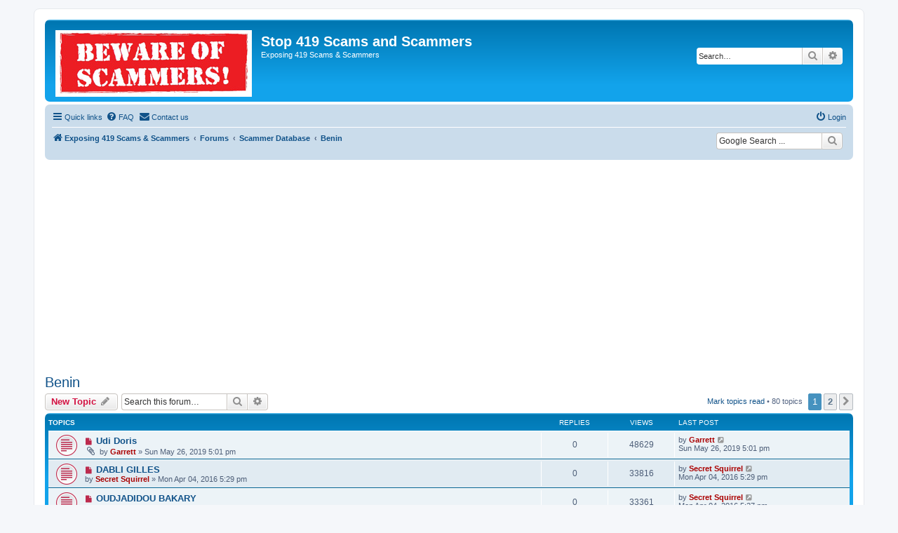

--- FILE ---
content_type: text/html; charset=UTF-8
request_url: https://www.stop419scams.com/viewforum.php?f=49&sid=3561d8755a457efd780165a6fe770c14
body_size: 12405
content:
<!DOCTYPE html>
<html dir="ltr" lang="en-gb">
<head>
<meta charset="utf-8" />
<meta http-equiv="X-UA-Compatible" content="IE=edge">
<meta name="viewport" content="width=device-width, initial-scale=1" />

<title>Benin - Stop 419 Scams and Scammers</title>

	<link rel="alternate" type="application/atom+xml" title="Feed - Stop 419 Scams and Scammers" href="/app.php/feed?sid=1253380dba2ab199af16d31aaa76d714">	<link rel="alternate" type="application/atom+xml" title="Feed - News" href="/app.php/feed/news?sid=1253380dba2ab199af16d31aaa76d714">	<link rel="alternate" type="application/atom+xml" title="Feed - All forums" href="/app.php/feed/forums?sid=1253380dba2ab199af16d31aaa76d714">	<link rel="alternate" type="application/atom+xml" title="Feed - New Topics" href="/app.php/feed/topics?sid=1253380dba2ab199af16d31aaa76d714">	<link rel="alternate" type="application/atom+xml" title="Feed - Active Topics" href="/app.php/feed/topics_active?sid=1253380dba2ab199af16d31aaa76d714">	<link rel="alternate" type="application/atom+xml" title="Feed - Forum - Benin" href="/app.php/feed/forum/49?sid=1253380dba2ab199af16d31aaa76d714">		
	<link rel="canonical" href="https://www.stop419scams.com/viewforum.php?f=49">

<!--
	phpBB style name: prosilver
	Based on style:   prosilver (this is the default phpBB3 style)
	Original author:  Tom Beddard ( http://www.subBlue.com/ )
	Modified by:
-->

<link href="./assets/css/font-awesome.min.css?assets_version=285" rel="stylesheet">
<link href="./styles/prosilver/theme/stylesheet.css?assets_version=285" rel="stylesheet">
<link href="./styles/prosilver/theme/en/stylesheet.css?assets_version=285" rel="stylesheet">




<!--[if lte IE 9]>
	<link href="./styles/prosilver/theme/tweaks.css?assets_version=285" rel="stylesheet">
<![endif]-->


	<meta name="google-site-verification" content="f139734c13c2b0da" />
		
<link href="./ext/david63/disclaimer/styles/all/theme/disclaimer.css?assets_version=285" rel="stylesheet" media="screen" />
<link href="./ext/hifikabin/googlesearch/styles/prosilver/theme/googlesearch.css?assets_version=285" rel="stylesheet" media="screen" />
<link href="./ext/hifikabin/translate/styles/prosilver/theme/translate.css?assets_version=285" rel="stylesheet" media="screen" />
<link href="./ext/paybas/breadcrumbmenu/styles/all/theme/breadcrumb-menu.css?assets_version=285" rel="stylesheet" media="screen" />
<link href="./ext/vse/abbc3/styles/all/theme/abbc3_common.min.css?assets_version=285" rel="stylesheet" media="screen" />
<link href="./ext/phpbb/ads/styles/all/theme/phpbbads.css?assets_version=285" rel="stylesheet" media="screen" />



<script>
	(function(i,s,o,g,r,a,m){i['GoogleAnalyticsObject']=r;i[r]=i[r]||function(){
	(i[r].q=i[r].q||[]).push(arguments)},i[r].l=1*new Date();a=s.createElement(o),
	m=s.getElementsByTagName(o)[0];a.async=1;a.src=g;m.parentNode.insertBefore(a,m)
	})(window,document,'script','//www.google-analytics.com/analytics.js','ga');

	ga('create', 'UA-75069021-1', 'auto');
	ga('send', 'pageview');
</script>

</head>
<body id="phpbb" class="nojs notouch section-viewforum ltr ">


<div id="wrap" class="wrap">
	<a id="top" class="top-anchor" accesskey="t"></a>
	<div id="page-header">
		<div class="headerbar" role="banner">
					<div class="inner">

			<div id="site-description" class="site-description">
				<a id="logo" class="logo" href="http://www.stop419scams.com" title="Exposing 419 Scams &amp; Scammers"><span class="site_logo"></span></a>
				<h1>Stop 419 Scams and Scammers</h1>
				<p>Exposing 419 Scams &amp; Scammers</p>
				<p class="skiplink"><a href="#start_here">Skip to content</a></p>
			</div>

									<div id="search-box" class="search-box search-header" role="search">
				<form action="./search.php?sid=1253380dba2ab199af16d31aaa76d714" method="get" id="search">
				<fieldset>
					<input name="keywords" id="keywords" type="search" maxlength="128" title="Search for keywords" class="inputbox search tiny" size="20" value="" placeholder="Search…" />
					<button class="button button-search" type="submit" title="Search">
						<i class="icon fa-search fa-fw" aria-hidden="true"></i><span class="sr-only">Search</span>
					</button>
					<a href="./search.php?sid=1253380dba2ab199af16d31aaa76d714" class="button button-search-end" title="Advanced search">
						<i class="icon fa-cog fa-fw" aria-hidden="true"></i><span class="sr-only">Advanced search</span>
					</a>
					<input type="hidden" name="sid" value="1253380dba2ab199af16d31aaa76d714" />

				</fieldset>
				</form>
			</div>
						
			</div>
					</div>
				<div class="navbar" role="navigation">
	<div class="inner">

	<ul id="nav-main" class="nav-main linklist" role="menubar">

		<li id="quick-links" class="quick-links dropdown-container responsive-menu" data-skip-responsive="true">
			<a href="#" class="dropdown-trigger">
				<i class="icon fa-bars fa-fw" aria-hidden="true"></i><span>Quick links</span>
			</a>
			<div class="dropdown">
				<div class="pointer"><div class="pointer-inner"></div></div>
				<ul class="dropdown-contents" role="menu">
					
											<li class="separator"></li>
																									<li>
								<a href="./search.php?search_id=unreadposts&amp;sid=1253380dba2ab199af16d31aaa76d714" role="menuitem">
									<i class="icon fa-file-o fa-fw icon-red" aria-hidden="true"></i><span>Unread posts</span>
								</a>
							</li>
													<li>
								<a href="./search.php?search_id=unanswered&amp;sid=1253380dba2ab199af16d31aaa76d714" role="menuitem">
									<i class="icon fa-file-o fa-fw icon-gray" aria-hidden="true"></i><span>Unanswered topics</span>
								</a>
							</li>
							<li>
								<a href="./search.php?search_id=active_topics&amp;sid=1253380dba2ab199af16d31aaa76d714" role="menuitem">
									<i class="icon fa-file-o fa-fw icon-blue" aria-hidden="true"></i><span>Active topics</span>
								</a>
							</li>
							<li class="separator"></li>
							<li>
								<a href="./search.php?sid=1253380dba2ab199af16d31aaa76d714" role="menuitem">
									<i class="icon fa-search fa-fw" aria-hidden="true"></i><span>Search</span>
								</a>
							</li>
					
										<li class="separator"></li>

									</ul>
			</div>
		</li>

				<li data-skip-responsive="true">
			<a href="/app.php/help/faq?sid=1253380dba2ab199af16d31aaa76d714" rel="help" title="Frequently Asked Questions" role="menuitem">
				<i class="icon fa-question-circle fa-fw" aria-hidden="true"></i><span>FAQ</span>
			</a>
		</li>
			<li class="" data-last-responsive="true">
		<a href="/app.php/contactadmin?sid=1253380dba2ab199af16d31aaa76d714" role="menuitem">
			<i class="icon fa-envelope fa-fw" aria-hidden="true"></i><span>Contact us</span>
		</a>
	</li>
				
			<li class="rightside"  data-skip-responsive="true">
			<a href="./ucp.php?mode=login&amp;sid=1253380dba2ab199af16d31aaa76d714" title="Login" accesskey="x" role="menuitem">
				<i class="icon fa-power-off fa-fw" aria-hidden="true"></i><span>Login</span>
			</a>
		</li>
						</ul>

	<ul id="nav-breadcrumbs" class="nav-breadcrumbs linklist navlinks" role="menubar">
								<li class="breadcrumbs" itemscope itemtype="http://schema.org/BreadcrumbList">
							<span class="crumb"  itemtype="http://schema.org/ListItem" itemprop="itemListElement" itemscope><a href="http://www.stop419scams.com" itemtype="https://schema.org/Thing" itemprop="item" data-navbar-reference="home"><i class="icon fa-home fa-fw" aria-hidden="true"></i><span itemprop="name">Exposing 419 Scams &amp; Scammers</span></a><meta itemprop="position" content="1" /></span>
										<span class="crumb"  itemtype="http://schema.org/ListItem" itemprop="itemListElement" itemscope><a href="./index.php?sid=1253380dba2ab199af16d31aaa76d714" itemtype="https://schema.org/Thing" itemprop="item" accesskey="h" data-navbar-reference="index"><span itemprop="name">Forums</span></a><meta itemprop="position" content="2" /></span>

											<span class="crumb"  itemtype="http://schema.org/ListItem" itemprop="itemListElement" itemscope data-forum-id="15"><a href="./viewforum.php?f=15&amp;sid=1253380dba2ab199af16d31aaa76d714" itemtype="https://schema.org/Thing" itemprop="item"><span itemprop="name">Scammer Database</span></a><meta itemprop="position" content="3" /></span>
															<span class="crumb"  itemtype="http://schema.org/ListItem" itemprop="itemListElement" itemscope data-forum-id="49"><a href="./viewforum.php?f=49&amp;sid=1253380dba2ab199af16d31aaa76d714" itemtype="https://schema.org/Thing" itemprop="item"><span itemprop="name">Benin</span></a><meta itemprop="position" content="4" /></span>
												</li>
		<!--[if !IE]><!-->
	<li id="g-search-box" class="search-box rightside responsive-hide">
		<form action="/app.php/googlesearch?sid=1253380dba2ab199af16d31aaa76d714">
			<fieldset>
				<input name="cx" type="hidden" value="006547850172263777772:stjhoqke60g">
				<input name="q" type="search" maxlength="255" class="inputbox search tiny" value="" placeholder="Google Search ...">
					<button class="button button-search-google" type="submit" name="sitesearch" title="Google Search">
						<i class="icon fa-search fa-fw" aria-hidden="true"></i>
					</button>
			</fieldset>
		</form>
	</li>
<!--<![endif]-->
<li id="translate" class="rightside" style="height:23px">
	<div id="google_translate_element"></div>
</li>
					<li class="rightside responsive-search">
				<a href="./search.php?sid=1253380dba2ab199af16d31aaa76d714" title="View the advanced search options" role="menuitem">
					<i class="icon fa-search fa-fw" aria-hidden="true"></i><span class="sr-only">Search</span>
				</a>
			</li>
			</ul>

	</div>
</div>
	</div>

		<div class="phpbb-ads-center" style="margin: 10px 0;" data-ad-id="1">
		<script async src="//pagead2.googlesyndication.com/pagead/js/adsbygoogle.js"></script>
<!-- Stop1 -->
<ins class="adsbygoogle"
     style="display:block"
     data-ad-client="ca-pub-2423751629117922"
     data-ad-slot="8688644703"
     data-ad-format="auto"
     data-full-width-responsive="true"></ins>
<script>
(adsbygoogle = window.adsbygoogle || []).push({});
</script>
	</div>

	<a id="start_here" class="anchor"></a>
	<div id="page-body" class="page-body" role="main">
		
			<div id="phpbb-ads-ab" class="rules" style="display: none;">
		<div class="inner">
			<strong>Ad blocker detected:</strong> Our website is made possible by displaying online advertisements to our visitors. Please consider supporting us by disabling your ad blocker on our website.
		</div>
	</div>

	<script>
		'use strict';

		// Test presence of AdBlock and show message if present
		// Credit: https://christianheilmann.com/2015/12/25/detecting-adblock-without-an-extra-http-overhead/
		var test = document.createElement('div');
		test.innerHTML = '&nbsp;';
		test.className = 'adsbox';
		document.body.appendChild(test);
		window.setTimeout(function() {
			if (test.offsetHeight === 0) {
				document.getElementById('phpbb-ads-ab').removeAttribute('style');
			}
			test.remove();
		}, 100);
	</script>
<h2 class="forum-title"><a href="./viewforum.php?f=49&amp;sid=1253380dba2ab199af16d31aaa76d714">Benin</a></h2>



	<div class="action-bar bar-top">

				
		<a href="./posting.php?mode=post&amp;f=49&amp;sid=1253380dba2ab199af16d31aaa76d714" class="button" title="Post a new topic">
							<span>New Topic</span> <i class="icon fa-pencil fa-fw" aria-hidden="true"></i>
					</a>
				
			<div class="search-box" role="search">
			<form method="get" id="forum-search" action="./search.php?sid=1253380dba2ab199af16d31aaa76d714">
			<fieldset>
				<input class="inputbox search tiny" type="search" name="keywords" id="search_keywords" size="20" placeholder="Search this forum…" />
				<button class="button button-search" type="submit" title="Search">
					<i class="icon fa-search fa-fw" aria-hidden="true"></i><span class="sr-only">Search</span>
				</button>
				<a href="./search.php?sid=1253380dba2ab199af16d31aaa76d714" class="button button-search-end" title="Advanced search">
					<i class="icon fa-cog fa-fw" aria-hidden="true"></i><span class="sr-only">Advanced search</span>
				</a>
				<input type="hidden" name="fid[0]" value="49" />
<input type="hidden" name="sid" value="1253380dba2ab199af16d31aaa76d714" />

			</fieldset>
			</form>
		</div>
	
	<div class="pagination">
		<a href="./viewforum.php?hash=a5b3031a&amp;f=49&amp;mark=topics&amp;mark_time=1769021255&amp;sid=1253380dba2ab199af16d31aaa76d714" class="mark" accesskey="m" data-ajax="mark_topics_read">Mark topics read</a> &bull; 		80 topics
					<ul>
		<li class="active"><span>1</span></li>
				<li><a class="button" href="./viewforum.php?f=49&amp;sid=1253380dba2ab199af16d31aaa76d714&amp;start=50" role="button">2</a></li>
				<li class="arrow next"><a class="button button-icon-only" href="./viewforum.php?f=49&amp;sid=1253380dba2ab199af16d31aaa76d714&amp;start=50" rel="next" role="button"><i class="icon fa-chevron-right fa-fw" aria-hidden="true"></i><span class="sr-only">Next</span></a></li>
	</ul>
			</div>

	</div>




	
			<div class="forumbg">
		<div class="inner">
		<ul class="topiclist">
			<li class="header">
				<dl class="row-item">
					<dt><div class="list-inner">Topics</div></dt>
					<dd class="posts">Replies</dd>
					<dd class="views">Views</dd>
					<dd class="lastpost"><span>Last post</span></dd>
				</dl>
			</li>
		</ul>
		<ul class="topiclist topics">
	
				<li class="row bg1">
						<dl class="row-item topic_unread">
				<dt title="Unread posts">
					<a href="./viewtopic.php?f=49&amp;t=7595&amp;view=unread&amp;sid=1253380dba2ab199af16d31aaa76d714#unread" class="row-item-link"></a>					<div class="list-inner">
																			<a class="unread" href="./viewtopic.php?f=49&amp;t=7595&amp;view=unread&amp;sid=1253380dba2ab199af16d31aaa76d714#unread">
								<i class="icon fa-file fa-fw icon-red icon-md" aria-hidden="true"></i><span class="sr-only"></span>
							</a>
												<a href="./viewtopic.php?f=49&amp;t=7595&amp;sid=1253380dba2ab199af16d31aaa76d714" class="topictitle">Udi Doris</a>																								<br />
						
												<div class="responsive-show" style="display: none;">
							Last post by <a href="./memberlist.php?mode=viewprofile&amp;u=49&amp;sid=1253380dba2ab199af16d31aaa76d714" style="color: #AA0000;" class="username-coloured">Garrett</a> &laquo; <a href="./viewtopic.php?f=49&amp;t=7595&amp;p=8090&amp;sid=1253380dba2ab199af16d31aaa76d714#p8090" title="Go to last post">Sun May 26, 2019 5:01 pm</a>
													</div>
													
						<div class="topic-poster responsive-hide left-box">
														<i class="icon fa-paperclip fa-fw" aria-hidden="true"></i>														by <a href="./memberlist.php?mode=viewprofile&amp;u=49&amp;sid=1253380dba2ab199af16d31aaa76d714" style="color: #AA0000;" class="username-coloured">Garrett</a> &raquo; Sun May 26, 2019 5:01 pm
																				</div>

						
											</div>
				</dt>
				<dd class="posts">0 <dfn>Replies</dfn></dd>
				<dd class="views">48629 <dfn>Views</dfn></dd>
				<dd class="lastpost">
					<span><dfn>Last post </dfn>by <a href="./memberlist.php?mode=viewprofile&amp;u=49&amp;sid=1253380dba2ab199af16d31aaa76d714" style="color: #AA0000;" class="username-coloured">Garrett</a>													<a href="./viewtopic.php?f=49&amp;t=7595&amp;p=8090&amp;sid=1253380dba2ab199af16d31aaa76d714#p8090" title="Go to last post">
								<i class="icon fa-external-link-square fa-fw icon-lightgray icon-md" aria-hidden="true"></i><span class="sr-only"></span>
							</a>
												<br />Sun May 26, 2019 5:01 pm
					</span>
				</dd>
			</dl>
					</li>
		
	

	
	
				<li class="row bg2">
						<dl class="row-item topic_unread">
				<dt title="Unread posts">
					<a href="./viewtopic.php?f=49&amp;t=1410&amp;view=unread&amp;sid=1253380dba2ab199af16d31aaa76d714#unread" class="row-item-link"></a>					<div class="list-inner">
																			<a class="unread" href="./viewtopic.php?f=49&amp;t=1410&amp;view=unread&amp;sid=1253380dba2ab199af16d31aaa76d714#unread">
								<i class="icon fa-file fa-fw icon-red icon-md" aria-hidden="true"></i><span class="sr-only"></span>
							</a>
												<a href="./viewtopic.php?f=49&amp;t=1410&amp;sid=1253380dba2ab199af16d31aaa76d714" class="topictitle">DABLI GILLES</a>																								<br />
						
												<div class="responsive-show" style="display: none;">
							Last post by <a href="./memberlist.php?mode=viewprofile&amp;u=48&amp;sid=1253380dba2ab199af16d31aaa76d714" style="color: #AA0000;" class="username-coloured">Secret Squirrel</a> &laquo; <a href="./viewtopic.php?f=49&amp;t=1410&amp;p=1545&amp;sid=1253380dba2ab199af16d31aaa76d714#p1545" title="Go to last post">Mon Apr 04, 2016 5:29 pm</a>
													</div>
													
						<div class="topic-poster responsive-hide left-box">
																												by <a href="./memberlist.php?mode=viewprofile&amp;u=48&amp;sid=1253380dba2ab199af16d31aaa76d714" style="color: #AA0000;" class="username-coloured">Secret Squirrel</a> &raquo; Mon Apr 04, 2016 5:29 pm
																				</div>

						
											</div>
				</dt>
				<dd class="posts">0 <dfn>Replies</dfn></dd>
				<dd class="views">33816 <dfn>Views</dfn></dd>
				<dd class="lastpost">
					<span><dfn>Last post </dfn>by <a href="./memberlist.php?mode=viewprofile&amp;u=48&amp;sid=1253380dba2ab199af16d31aaa76d714" style="color: #AA0000;" class="username-coloured">Secret Squirrel</a>													<a href="./viewtopic.php?f=49&amp;t=1410&amp;p=1545&amp;sid=1253380dba2ab199af16d31aaa76d714#p1545" title="Go to last post">
								<i class="icon fa-external-link-square fa-fw icon-lightgray icon-md" aria-hidden="true"></i><span class="sr-only"></span>
							</a>
												<br />Mon Apr 04, 2016 5:29 pm
					</span>
				</dd>
			</dl>
					</li>
		
	

	
	
				<li class="row bg1">
						<dl class="row-item topic_unread">
				<dt title="Unread posts">
					<a href="./viewtopic.php?f=49&amp;t=1409&amp;view=unread&amp;sid=1253380dba2ab199af16d31aaa76d714#unread" class="row-item-link"></a>					<div class="list-inner">
																			<a class="unread" href="./viewtopic.php?f=49&amp;t=1409&amp;view=unread&amp;sid=1253380dba2ab199af16d31aaa76d714#unread">
								<i class="icon fa-file fa-fw icon-red icon-md" aria-hidden="true"></i><span class="sr-only"></span>
							</a>
												<a href="./viewtopic.php?f=49&amp;t=1409&amp;sid=1253380dba2ab199af16d31aaa76d714" class="topictitle">OUDJADIDOU BAKARY</a>																								<br />
						
												<div class="responsive-show" style="display: none;">
							Last post by <a href="./memberlist.php?mode=viewprofile&amp;u=48&amp;sid=1253380dba2ab199af16d31aaa76d714" style="color: #AA0000;" class="username-coloured">Secret Squirrel</a> &laquo; <a href="./viewtopic.php?f=49&amp;t=1409&amp;p=1544&amp;sid=1253380dba2ab199af16d31aaa76d714#p1544" title="Go to last post">Mon Apr 04, 2016 5:27 pm</a>
													</div>
													
						<div class="topic-poster responsive-hide left-box">
																												by <a href="./memberlist.php?mode=viewprofile&amp;u=48&amp;sid=1253380dba2ab199af16d31aaa76d714" style="color: #AA0000;" class="username-coloured">Secret Squirrel</a> &raquo; Mon Apr 04, 2016 5:27 pm
																				</div>

						
											</div>
				</dt>
				<dd class="posts">0 <dfn>Replies</dfn></dd>
				<dd class="views">33361 <dfn>Views</dfn></dd>
				<dd class="lastpost">
					<span><dfn>Last post </dfn>by <a href="./memberlist.php?mode=viewprofile&amp;u=48&amp;sid=1253380dba2ab199af16d31aaa76d714" style="color: #AA0000;" class="username-coloured">Secret Squirrel</a>													<a href="./viewtopic.php?f=49&amp;t=1409&amp;p=1544&amp;sid=1253380dba2ab199af16d31aaa76d714#p1544" title="Go to last post">
								<i class="icon fa-external-link-square fa-fw icon-lightgray icon-md" aria-hidden="true"></i><span class="sr-only"></span>
							</a>
												<br />Mon Apr 04, 2016 5:27 pm
					</span>
				</dd>
			</dl>
					</li>
		
	

	
	
				<li class="row bg2">
						<dl class="row-item topic_unread">
				<dt title="Unread posts">
					<a href="./viewtopic.php?f=49&amp;t=1408&amp;view=unread&amp;sid=1253380dba2ab199af16d31aaa76d714#unread" class="row-item-link"></a>					<div class="list-inner">
																			<a class="unread" href="./viewtopic.php?f=49&amp;t=1408&amp;view=unread&amp;sid=1253380dba2ab199af16d31aaa76d714#unread">
								<i class="icon fa-file fa-fw icon-red icon-md" aria-hidden="true"></i><span class="sr-only"></span>
							</a>
												<a href="./viewtopic.php?f=49&amp;t=1408&amp;sid=1253380dba2ab199af16d31aaa76d714" class="topictitle">ASSOGBA DASSI DENIS</a>																								<br />
						
												<div class="responsive-show" style="display: none;">
							Last post by <a href="./memberlist.php?mode=viewprofile&amp;u=48&amp;sid=1253380dba2ab199af16d31aaa76d714" style="color: #AA0000;" class="username-coloured">Secret Squirrel</a> &laquo; <a href="./viewtopic.php?f=49&amp;t=1408&amp;p=1543&amp;sid=1253380dba2ab199af16d31aaa76d714#p1543" title="Go to last post">Mon Apr 04, 2016 5:25 pm</a>
													</div>
													
						<div class="topic-poster responsive-hide left-box">
																												by <a href="./memberlist.php?mode=viewprofile&amp;u=48&amp;sid=1253380dba2ab199af16d31aaa76d714" style="color: #AA0000;" class="username-coloured">Secret Squirrel</a> &raquo; Mon Apr 04, 2016 5:25 pm
																				</div>

						
											</div>
				</dt>
				<dd class="posts">0 <dfn>Replies</dfn></dd>
				<dd class="views">32839 <dfn>Views</dfn></dd>
				<dd class="lastpost">
					<span><dfn>Last post </dfn>by <a href="./memberlist.php?mode=viewprofile&amp;u=48&amp;sid=1253380dba2ab199af16d31aaa76d714" style="color: #AA0000;" class="username-coloured">Secret Squirrel</a>													<a href="./viewtopic.php?f=49&amp;t=1408&amp;p=1543&amp;sid=1253380dba2ab199af16d31aaa76d714#p1543" title="Go to last post">
								<i class="icon fa-external-link-square fa-fw icon-lightgray icon-md" aria-hidden="true"></i><span class="sr-only"></span>
							</a>
												<br />Mon Apr 04, 2016 5:25 pm
					</span>
				</dd>
			</dl>
					</li>
		
	

	
	
				<li class="row bg1">
						<dl class="row-item topic_unread">
				<dt title="Unread posts">
					<a href="./viewtopic.php?f=49&amp;t=1407&amp;view=unread&amp;sid=1253380dba2ab199af16d31aaa76d714#unread" class="row-item-link"></a>					<div class="list-inner">
																			<a class="unread" href="./viewtopic.php?f=49&amp;t=1407&amp;view=unread&amp;sid=1253380dba2ab199af16d31aaa76d714#unread">
								<i class="icon fa-file fa-fw icon-red icon-md" aria-hidden="true"></i><span class="sr-only"></span>
							</a>
												<a href="./viewtopic.php?f=49&amp;t=1407&amp;sid=1253380dba2ab199af16d31aaa76d714" class="topictitle">Jefthé Houenou</a>																								<br />
						
												<div class="responsive-show" style="display: none;">
							Last post by <a href="./memberlist.php?mode=viewprofile&amp;u=48&amp;sid=1253380dba2ab199af16d31aaa76d714" style="color: #AA0000;" class="username-coloured">Secret Squirrel</a> &laquo; <a href="./viewtopic.php?f=49&amp;t=1407&amp;p=1542&amp;sid=1253380dba2ab199af16d31aaa76d714#p1542" title="Go to last post">Mon Apr 04, 2016 5:24 pm</a>
													</div>
													
						<div class="topic-poster responsive-hide left-box">
																												by <a href="./memberlist.php?mode=viewprofile&amp;u=48&amp;sid=1253380dba2ab199af16d31aaa76d714" style="color: #AA0000;" class="username-coloured">Secret Squirrel</a> &raquo; Mon Apr 04, 2016 5:24 pm
																				</div>

						
											</div>
				</dt>
				<dd class="posts">0 <dfn>Replies</dfn></dd>
				<dd class="views">33249 <dfn>Views</dfn></dd>
				<dd class="lastpost">
					<span><dfn>Last post </dfn>by <a href="./memberlist.php?mode=viewprofile&amp;u=48&amp;sid=1253380dba2ab199af16d31aaa76d714" style="color: #AA0000;" class="username-coloured">Secret Squirrel</a>													<a href="./viewtopic.php?f=49&amp;t=1407&amp;p=1542&amp;sid=1253380dba2ab199af16d31aaa76d714#p1542" title="Go to last post">
								<i class="icon fa-external-link-square fa-fw icon-lightgray icon-md" aria-hidden="true"></i><span class="sr-only"></span>
							</a>
												<br />Mon Apr 04, 2016 5:24 pm
					</span>
				</dd>
			</dl>
					</li>
		
	

	
	
				<li class="row bg2">
						<dl class="row-item topic_unread">
				<dt title="Unread posts">
					<a href="./viewtopic.php?f=49&amp;t=1406&amp;view=unread&amp;sid=1253380dba2ab199af16d31aaa76d714#unread" class="row-item-link"></a>					<div class="list-inner">
																			<a class="unread" href="./viewtopic.php?f=49&amp;t=1406&amp;view=unread&amp;sid=1253380dba2ab199af16d31aaa76d714#unread">
								<i class="icon fa-file fa-fw icon-red icon-md" aria-hidden="true"></i><span class="sr-only"></span>
							</a>
												<a href="./viewtopic.php?f=49&amp;t=1406&amp;sid=1253380dba2ab199af16d31aaa76d714" class="topictitle">ARMEL ULRICH ABATTI</a>																								<br />
						
												<div class="responsive-show" style="display: none;">
							Last post by <a href="./memberlist.php?mode=viewprofile&amp;u=48&amp;sid=1253380dba2ab199af16d31aaa76d714" style="color: #AA0000;" class="username-coloured">Secret Squirrel</a> &laquo; <a href="./viewtopic.php?f=49&amp;t=1406&amp;p=1541&amp;sid=1253380dba2ab199af16d31aaa76d714#p1541" title="Go to last post">Mon Apr 04, 2016 5:22 pm</a>
													</div>
													
						<div class="topic-poster responsive-hide left-box">
																												by <a href="./memberlist.php?mode=viewprofile&amp;u=48&amp;sid=1253380dba2ab199af16d31aaa76d714" style="color: #AA0000;" class="username-coloured">Secret Squirrel</a> &raquo; Mon Apr 04, 2016 5:22 pm
																				</div>

						
											</div>
				</dt>
				<dd class="posts">0 <dfn>Replies</dfn></dd>
				<dd class="views">32719 <dfn>Views</dfn></dd>
				<dd class="lastpost">
					<span><dfn>Last post </dfn>by <a href="./memberlist.php?mode=viewprofile&amp;u=48&amp;sid=1253380dba2ab199af16d31aaa76d714" style="color: #AA0000;" class="username-coloured">Secret Squirrel</a>													<a href="./viewtopic.php?f=49&amp;t=1406&amp;p=1541&amp;sid=1253380dba2ab199af16d31aaa76d714#p1541" title="Go to last post">
								<i class="icon fa-external-link-square fa-fw icon-lightgray icon-md" aria-hidden="true"></i><span class="sr-only"></span>
							</a>
												<br />Mon Apr 04, 2016 5:22 pm
					</span>
				</dd>
			</dl>
					</li>
		
	

	
	
				<li class="row bg1">
						<dl class="row-item topic_unread">
				<dt title="Unread posts">
					<a href="./viewtopic.php?f=49&amp;t=1404&amp;view=unread&amp;sid=1253380dba2ab199af16d31aaa76d714#unread" class="row-item-link"></a>					<div class="list-inner">
																			<a class="unread" href="./viewtopic.php?f=49&amp;t=1404&amp;view=unread&amp;sid=1253380dba2ab199af16d31aaa76d714#unread">
								<i class="icon fa-file fa-fw icon-red icon-md" aria-hidden="true"></i><span class="sr-only"></span>
							</a>
												<a href="./viewtopic.php?f=49&amp;t=1404&amp;sid=1253380dba2ab199af16d31aaa76d714" class="topictitle">Joel Fabrice BOURAIMA</a>																								<br />
						
												<div class="responsive-show" style="display: none;">
							Last post by <a href="./memberlist.php?mode=viewprofile&amp;u=48&amp;sid=1253380dba2ab199af16d31aaa76d714" style="color: #AA0000;" class="username-coloured">Secret Squirrel</a> &laquo; <a href="./viewtopic.php?f=49&amp;t=1404&amp;p=1539&amp;sid=1253380dba2ab199af16d31aaa76d714#p1539" title="Go to last post">Mon Apr 04, 2016 5:20 pm</a>
													</div>
													
						<div class="topic-poster responsive-hide left-box">
																												by <a href="./memberlist.php?mode=viewprofile&amp;u=48&amp;sid=1253380dba2ab199af16d31aaa76d714" style="color: #AA0000;" class="username-coloured">Secret Squirrel</a> &raquo; Mon Apr 04, 2016 5:20 pm
																				</div>

						
											</div>
				</dt>
				<dd class="posts">0 <dfn>Replies</dfn></dd>
				<dd class="views">32768 <dfn>Views</dfn></dd>
				<dd class="lastpost">
					<span><dfn>Last post </dfn>by <a href="./memberlist.php?mode=viewprofile&amp;u=48&amp;sid=1253380dba2ab199af16d31aaa76d714" style="color: #AA0000;" class="username-coloured">Secret Squirrel</a>													<a href="./viewtopic.php?f=49&amp;t=1404&amp;p=1539&amp;sid=1253380dba2ab199af16d31aaa76d714#p1539" title="Go to last post">
								<i class="icon fa-external-link-square fa-fw icon-lightgray icon-md" aria-hidden="true"></i><span class="sr-only"></span>
							</a>
												<br />Mon Apr 04, 2016 5:20 pm
					</span>
				</dd>
			</dl>
					</li>
		
	

	
	
				<li class="row bg2">
						<dl class="row-item topic_unread">
				<dt title="Unread posts">
					<a href="./viewtopic.php?f=49&amp;t=1403&amp;view=unread&amp;sid=1253380dba2ab199af16d31aaa76d714#unread" class="row-item-link"></a>					<div class="list-inner">
																			<a class="unread" href="./viewtopic.php?f=49&amp;t=1403&amp;view=unread&amp;sid=1253380dba2ab199af16d31aaa76d714#unread">
								<i class="icon fa-file fa-fw icon-red icon-md" aria-hidden="true"></i><span class="sr-only"></span>
							</a>
												<a href="./viewtopic.php?f=49&amp;t=1403&amp;sid=1253380dba2ab199af16d31aaa76d714" class="topictitle">ARISTIDE KOUGBLENOU</a>																								<br />
						
												<div class="responsive-show" style="display: none;">
							Last post by <a href="./memberlist.php?mode=viewprofile&amp;u=48&amp;sid=1253380dba2ab199af16d31aaa76d714" style="color: #AA0000;" class="username-coloured">Secret Squirrel</a> &laquo; <a href="./viewtopic.php?f=49&amp;t=1403&amp;p=1538&amp;sid=1253380dba2ab199af16d31aaa76d714#p1538" title="Go to last post">Mon Apr 04, 2016 5:18 pm</a>
													</div>
													
						<div class="topic-poster responsive-hide left-box">
																												by <a href="./memberlist.php?mode=viewprofile&amp;u=48&amp;sid=1253380dba2ab199af16d31aaa76d714" style="color: #AA0000;" class="username-coloured">Secret Squirrel</a> &raquo; Mon Apr 04, 2016 5:18 pm
																				</div>

						
											</div>
				</dt>
				<dd class="posts">0 <dfn>Replies</dfn></dd>
				<dd class="views">32373 <dfn>Views</dfn></dd>
				<dd class="lastpost">
					<span><dfn>Last post </dfn>by <a href="./memberlist.php?mode=viewprofile&amp;u=48&amp;sid=1253380dba2ab199af16d31aaa76d714" style="color: #AA0000;" class="username-coloured">Secret Squirrel</a>													<a href="./viewtopic.php?f=49&amp;t=1403&amp;p=1538&amp;sid=1253380dba2ab199af16d31aaa76d714#p1538" title="Go to last post">
								<i class="icon fa-external-link-square fa-fw icon-lightgray icon-md" aria-hidden="true"></i><span class="sr-only"></span>
							</a>
												<br />Mon Apr 04, 2016 5:18 pm
					</span>
				</dd>
			</dl>
					</li>
		
	

	
	
				<li class="row bg1">
						<dl class="row-item topic_unread">
				<dt title="Unread posts">
					<a href="./viewtopic.php?f=49&amp;t=1402&amp;view=unread&amp;sid=1253380dba2ab199af16d31aaa76d714#unread" class="row-item-link"></a>					<div class="list-inner">
																			<a class="unread" href="./viewtopic.php?f=49&amp;t=1402&amp;view=unread&amp;sid=1253380dba2ab199af16d31aaa76d714#unread">
								<i class="icon fa-file fa-fw icon-red icon-md" aria-hidden="true"></i><span class="sr-only"></span>
							</a>
												<a href="./viewtopic.php?f=49&amp;t=1402&amp;sid=1253380dba2ab199af16d31aaa76d714" class="topictitle">AGOSSOU Lawal</a>																								<br />
						
												<div class="responsive-show" style="display: none;">
							Last post by <a href="./memberlist.php?mode=viewprofile&amp;u=48&amp;sid=1253380dba2ab199af16d31aaa76d714" style="color: #AA0000;" class="username-coloured">Secret Squirrel</a> &laquo; <a href="./viewtopic.php?f=49&amp;t=1402&amp;p=1537&amp;sid=1253380dba2ab199af16d31aaa76d714#p1537" title="Go to last post">Mon Apr 04, 2016 5:16 pm</a>
													</div>
													
						<div class="topic-poster responsive-hide left-box">
																												by <a href="./memberlist.php?mode=viewprofile&amp;u=48&amp;sid=1253380dba2ab199af16d31aaa76d714" style="color: #AA0000;" class="username-coloured">Secret Squirrel</a> &raquo; Mon Apr 04, 2016 5:16 pm
																				</div>

						
											</div>
				</dt>
				<dd class="posts">0 <dfn>Replies</dfn></dd>
				<dd class="views">32556 <dfn>Views</dfn></dd>
				<dd class="lastpost">
					<span><dfn>Last post </dfn>by <a href="./memberlist.php?mode=viewprofile&amp;u=48&amp;sid=1253380dba2ab199af16d31aaa76d714" style="color: #AA0000;" class="username-coloured">Secret Squirrel</a>													<a href="./viewtopic.php?f=49&amp;t=1402&amp;p=1537&amp;sid=1253380dba2ab199af16d31aaa76d714#p1537" title="Go to last post">
								<i class="icon fa-external-link-square fa-fw icon-lightgray icon-md" aria-hidden="true"></i><span class="sr-only"></span>
							</a>
												<br />Mon Apr 04, 2016 5:16 pm
					</span>
				</dd>
			</dl>
					</li>
		
	

	
	
				<li class="row bg2">
						<dl class="row-item topic_unread">
				<dt title="Unread posts">
					<a href="./viewtopic.php?f=49&amp;t=1401&amp;view=unread&amp;sid=1253380dba2ab199af16d31aaa76d714#unread" class="row-item-link"></a>					<div class="list-inner">
																			<a class="unread" href="./viewtopic.php?f=49&amp;t=1401&amp;view=unread&amp;sid=1253380dba2ab199af16d31aaa76d714#unread">
								<i class="icon fa-file fa-fw icon-red icon-md" aria-hidden="true"></i><span class="sr-only"></span>
							</a>
												<a href="./viewtopic.php?f=49&amp;t=1401&amp;sid=1253380dba2ab199af16d31aaa76d714" class="topictitle">Gilbert ZINSOU</a>																								<br />
						
												<div class="responsive-show" style="display: none;">
							Last post by <a href="./memberlist.php?mode=viewprofile&amp;u=48&amp;sid=1253380dba2ab199af16d31aaa76d714" style="color: #AA0000;" class="username-coloured">Secret Squirrel</a> &laquo; <a href="./viewtopic.php?f=49&amp;t=1401&amp;p=1536&amp;sid=1253380dba2ab199af16d31aaa76d714#p1536" title="Go to last post">Mon Apr 04, 2016 5:14 pm</a>
													</div>
													
						<div class="topic-poster responsive-hide left-box">
																												by <a href="./memberlist.php?mode=viewprofile&amp;u=48&amp;sid=1253380dba2ab199af16d31aaa76d714" style="color: #AA0000;" class="username-coloured">Secret Squirrel</a> &raquo; Mon Apr 04, 2016 5:14 pm
																				</div>

						
											</div>
				</dt>
				<dd class="posts">0 <dfn>Replies</dfn></dd>
				<dd class="views">32801 <dfn>Views</dfn></dd>
				<dd class="lastpost">
					<span><dfn>Last post </dfn>by <a href="./memberlist.php?mode=viewprofile&amp;u=48&amp;sid=1253380dba2ab199af16d31aaa76d714" style="color: #AA0000;" class="username-coloured">Secret Squirrel</a>													<a href="./viewtopic.php?f=49&amp;t=1401&amp;p=1536&amp;sid=1253380dba2ab199af16d31aaa76d714#p1536" title="Go to last post">
								<i class="icon fa-external-link-square fa-fw icon-lightgray icon-md" aria-hidden="true"></i><span class="sr-only"></span>
							</a>
												<br />Mon Apr 04, 2016 5:14 pm
					</span>
				</dd>
			</dl>
					</li>
		
	

	
	
				<li class="row bg1">
						<dl class="row-item topic_unread">
				<dt title="Unread posts">
					<a href="./viewtopic.php?f=49&amp;t=1400&amp;view=unread&amp;sid=1253380dba2ab199af16d31aaa76d714#unread" class="row-item-link"></a>					<div class="list-inner">
																			<a class="unread" href="./viewtopic.php?f=49&amp;t=1400&amp;view=unread&amp;sid=1253380dba2ab199af16d31aaa76d714#unread">
								<i class="icon fa-file fa-fw icon-red icon-md" aria-hidden="true"></i><span class="sr-only"></span>
							</a>
												<a href="./viewtopic.php?f=49&amp;t=1400&amp;sid=1253380dba2ab199af16d31aaa76d714" class="topictitle">VINOU MAHOUGNON SAMUEL</a>																								<br />
						
												<div class="responsive-show" style="display: none;">
							Last post by <a href="./memberlist.php?mode=viewprofile&amp;u=48&amp;sid=1253380dba2ab199af16d31aaa76d714" style="color: #AA0000;" class="username-coloured">Secret Squirrel</a> &laquo; <a href="./viewtopic.php?f=49&amp;t=1400&amp;p=1535&amp;sid=1253380dba2ab199af16d31aaa76d714#p1535" title="Go to last post">Mon Apr 04, 2016 5:12 pm</a>
													</div>
													
						<div class="topic-poster responsive-hide left-box">
																												by <a href="./memberlist.php?mode=viewprofile&amp;u=48&amp;sid=1253380dba2ab199af16d31aaa76d714" style="color: #AA0000;" class="username-coloured">Secret Squirrel</a> &raquo; Mon Apr 04, 2016 5:12 pm
																				</div>

						
											</div>
				</dt>
				<dd class="posts">0 <dfn>Replies</dfn></dd>
				<dd class="views">32761 <dfn>Views</dfn></dd>
				<dd class="lastpost">
					<span><dfn>Last post </dfn>by <a href="./memberlist.php?mode=viewprofile&amp;u=48&amp;sid=1253380dba2ab199af16d31aaa76d714" style="color: #AA0000;" class="username-coloured">Secret Squirrel</a>													<a href="./viewtopic.php?f=49&amp;t=1400&amp;p=1535&amp;sid=1253380dba2ab199af16d31aaa76d714#p1535" title="Go to last post">
								<i class="icon fa-external-link-square fa-fw icon-lightgray icon-md" aria-hidden="true"></i><span class="sr-only"></span>
							</a>
												<br />Mon Apr 04, 2016 5:12 pm
					</span>
				</dd>
			</dl>
					</li>
		
	

	
	
				<li class="row bg2">
						<dl class="row-item topic_unread">
				<dt title="Unread posts">
					<a href="./viewtopic.php?f=49&amp;t=1399&amp;view=unread&amp;sid=1253380dba2ab199af16d31aaa76d714#unread" class="row-item-link"></a>					<div class="list-inner">
																			<a class="unread" href="./viewtopic.php?f=49&amp;t=1399&amp;view=unread&amp;sid=1253380dba2ab199af16d31aaa76d714#unread">
								<i class="icon fa-file fa-fw icon-red icon-md" aria-hidden="true"></i><span class="sr-only"></span>
							</a>
												<a href="./viewtopic.php?f=49&amp;t=1399&amp;sid=1253380dba2ab199af16d31aaa76d714" class="topictitle">SANNI RAOUF</a>																								<br />
						
												<div class="responsive-show" style="display: none;">
							Last post by <a href="./memberlist.php?mode=viewprofile&amp;u=48&amp;sid=1253380dba2ab199af16d31aaa76d714" style="color: #AA0000;" class="username-coloured">Secret Squirrel</a> &laquo; <a href="./viewtopic.php?f=49&amp;t=1399&amp;p=1534&amp;sid=1253380dba2ab199af16d31aaa76d714#p1534" title="Go to last post">Mon Apr 04, 2016 5:10 pm</a>
													</div>
													
						<div class="topic-poster responsive-hide left-box">
																												by <a href="./memberlist.php?mode=viewprofile&amp;u=48&amp;sid=1253380dba2ab199af16d31aaa76d714" style="color: #AA0000;" class="username-coloured">Secret Squirrel</a> &raquo; Mon Apr 04, 2016 5:10 pm
																				</div>

						
											</div>
				</dt>
				<dd class="posts">0 <dfn>Replies</dfn></dd>
				<dd class="views">32429 <dfn>Views</dfn></dd>
				<dd class="lastpost">
					<span><dfn>Last post </dfn>by <a href="./memberlist.php?mode=viewprofile&amp;u=48&amp;sid=1253380dba2ab199af16d31aaa76d714" style="color: #AA0000;" class="username-coloured">Secret Squirrel</a>													<a href="./viewtopic.php?f=49&amp;t=1399&amp;p=1534&amp;sid=1253380dba2ab199af16d31aaa76d714#p1534" title="Go to last post">
								<i class="icon fa-external-link-square fa-fw icon-lightgray icon-md" aria-hidden="true"></i><span class="sr-only"></span>
							</a>
												<br />Mon Apr 04, 2016 5:10 pm
					</span>
				</dd>
			</dl>
					</li>
		
	

	
	
				<li class="row bg1">
						<dl class="row-item topic_unread">
				<dt title="Unread posts">
					<a href="./viewtopic.php?f=49&amp;t=1398&amp;view=unread&amp;sid=1253380dba2ab199af16d31aaa76d714#unread" class="row-item-link"></a>					<div class="list-inner">
																			<a class="unread" href="./viewtopic.php?f=49&amp;t=1398&amp;view=unread&amp;sid=1253380dba2ab199af16d31aaa76d714#unread">
								<i class="icon fa-file fa-fw icon-red icon-md" aria-hidden="true"></i><span class="sr-only"></span>
							</a>
												<a href="./viewtopic.php?f=49&amp;t=1398&amp;sid=1253380dba2ab199af16d31aaa76d714" class="topictitle">Vincent FAHAMI</a>																								<br />
						
												<div class="responsive-show" style="display: none;">
							Last post by <a href="./memberlist.php?mode=viewprofile&amp;u=48&amp;sid=1253380dba2ab199af16d31aaa76d714" style="color: #AA0000;" class="username-coloured">Secret Squirrel</a> &laquo; <a href="./viewtopic.php?f=49&amp;t=1398&amp;p=1533&amp;sid=1253380dba2ab199af16d31aaa76d714#p1533" title="Go to last post">Mon Apr 04, 2016 5:07 pm</a>
													</div>
													
						<div class="topic-poster responsive-hide left-box">
																												by <a href="./memberlist.php?mode=viewprofile&amp;u=48&amp;sid=1253380dba2ab199af16d31aaa76d714" style="color: #AA0000;" class="username-coloured">Secret Squirrel</a> &raquo; Mon Apr 04, 2016 5:07 pm
																				</div>

						
											</div>
				</dt>
				<dd class="posts">0 <dfn>Replies</dfn></dd>
				<dd class="views">32361 <dfn>Views</dfn></dd>
				<dd class="lastpost">
					<span><dfn>Last post </dfn>by <a href="./memberlist.php?mode=viewprofile&amp;u=48&amp;sid=1253380dba2ab199af16d31aaa76d714" style="color: #AA0000;" class="username-coloured">Secret Squirrel</a>													<a href="./viewtopic.php?f=49&amp;t=1398&amp;p=1533&amp;sid=1253380dba2ab199af16d31aaa76d714#p1533" title="Go to last post">
								<i class="icon fa-external-link-square fa-fw icon-lightgray icon-md" aria-hidden="true"></i><span class="sr-only"></span>
							</a>
												<br />Mon Apr 04, 2016 5:07 pm
					</span>
				</dd>
			</dl>
					</li>
		
	

	
	
				<li class="row bg2">
						<dl class="row-item topic_unread">
				<dt title="Unread posts">
					<a href="./viewtopic.php?f=49&amp;t=1397&amp;view=unread&amp;sid=1253380dba2ab199af16d31aaa76d714#unread" class="row-item-link"></a>					<div class="list-inner">
																			<a class="unread" href="./viewtopic.php?f=49&amp;t=1397&amp;view=unread&amp;sid=1253380dba2ab199af16d31aaa76d714#unread">
								<i class="icon fa-file fa-fw icon-red icon-md" aria-hidden="true"></i><span class="sr-only"></span>
							</a>
												<a href="./viewtopic.php?f=49&amp;t=1397&amp;sid=1253380dba2ab199af16d31aaa76d714" class="topictitle">DJIDONOU ALPHONSE</a>																								<br />
						
												<div class="responsive-show" style="display: none;">
							Last post by <a href="./memberlist.php?mode=viewprofile&amp;u=48&amp;sid=1253380dba2ab199af16d31aaa76d714" style="color: #AA0000;" class="username-coloured">Secret Squirrel</a> &laquo; <a href="./viewtopic.php?f=49&amp;t=1397&amp;p=1532&amp;sid=1253380dba2ab199af16d31aaa76d714#p1532" title="Go to last post">Mon Apr 04, 2016 5:05 pm</a>
													</div>
													
						<div class="topic-poster responsive-hide left-box">
																												by <a href="./memberlist.php?mode=viewprofile&amp;u=48&amp;sid=1253380dba2ab199af16d31aaa76d714" style="color: #AA0000;" class="username-coloured">Secret Squirrel</a> &raquo; Mon Apr 04, 2016 5:05 pm
																				</div>

						
											</div>
				</dt>
				<dd class="posts">0 <dfn>Replies</dfn></dd>
				<dd class="views">32593 <dfn>Views</dfn></dd>
				<dd class="lastpost">
					<span><dfn>Last post </dfn>by <a href="./memberlist.php?mode=viewprofile&amp;u=48&amp;sid=1253380dba2ab199af16d31aaa76d714" style="color: #AA0000;" class="username-coloured">Secret Squirrel</a>													<a href="./viewtopic.php?f=49&amp;t=1397&amp;p=1532&amp;sid=1253380dba2ab199af16d31aaa76d714#p1532" title="Go to last post">
								<i class="icon fa-external-link-square fa-fw icon-lightgray icon-md" aria-hidden="true"></i><span class="sr-only"></span>
							</a>
												<br />Mon Apr 04, 2016 5:05 pm
					</span>
				</dd>
			</dl>
					</li>
		
	

	
	
				<li class="row bg1">
						<dl class="row-item topic_unread">
				<dt title="Unread posts">
					<a href="./viewtopic.php?f=49&amp;t=1396&amp;view=unread&amp;sid=1253380dba2ab199af16d31aaa76d714#unread" class="row-item-link"></a>					<div class="list-inner">
																			<a class="unread" href="./viewtopic.php?f=49&amp;t=1396&amp;view=unread&amp;sid=1253380dba2ab199af16d31aaa76d714#unread">
								<i class="icon fa-file fa-fw icon-red icon-md" aria-hidden="true"></i><span class="sr-only"></span>
							</a>
												<a href="./viewtopic.php?f=49&amp;t=1396&amp;sid=1253380dba2ab199af16d31aaa76d714" class="topictitle">MASTOUR (Mansour) ALABI IBIKANMI</a>																								<br />
						
												<div class="responsive-show" style="display: none;">
							Last post by <a href="./memberlist.php?mode=viewprofile&amp;u=48&amp;sid=1253380dba2ab199af16d31aaa76d714" style="color: #AA0000;" class="username-coloured">Secret Squirrel</a> &laquo; <a href="./viewtopic.php?f=49&amp;t=1396&amp;p=1531&amp;sid=1253380dba2ab199af16d31aaa76d714#p1531" title="Go to last post">Mon Apr 04, 2016 5:04 pm</a>
													</div>
													
						<div class="topic-poster responsive-hide left-box">
																												by <a href="./memberlist.php?mode=viewprofile&amp;u=48&amp;sid=1253380dba2ab199af16d31aaa76d714" style="color: #AA0000;" class="username-coloured">Secret Squirrel</a> &raquo; Mon Apr 04, 2016 5:04 pm
																				</div>

						
											</div>
				</dt>
				<dd class="posts">0 <dfn>Replies</dfn></dd>
				<dd class="views">32841 <dfn>Views</dfn></dd>
				<dd class="lastpost">
					<span><dfn>Last post </dfn>by <a href="./memberlist.php?mode=viewprofile&amp;u=48&amp;sid=1253380dba2ab199af16d31aaa76d714" style="color: #AA0000;" class="username-coloured">Secret Squirrel</a>													<a href="./viewtopic.php?f=49&amp;t=1396&amp;p=1531&amp;sid=1253380dba2ab199af16d31aaa76d714#p1531" title="Go to last post">
								<i class="icon fa-external-link-square fa-fw icon-lightgray icon-md" aria-hidden="true"></i><span class="sr-only"></span>
							</a>
												<br />Mon Apr 04, 2016 5:04 pm
					</span>
				</dd>
			</dl>
					</li>
		
	

	
	
				<li class="row bg2">
						<dl class="row-item topic_unread">
				<dt title="Unread posts">
					<a href="./viewtopic.php?f=49&amp;t=1394&amp;view=unread&amp;sid=1253380dba2ab199af16d31aaa76d714#unread" class="row-item-link"></a>					<div class="list-inner">
																			<a class="unread" href="./viewtopic.php?f=49&amp;t=1394&amp;view=unread&amp;sid=1253380dba2ab199af16d31aaa76d714#unread">
								<i class="icon fa-file fa-fw icon-red icon-md" aria-hidden="true"></i><span class="sr-only"></span>
							</a>
												<a href="./viewtopic.php?f=49&amp;t=1394&amp;sid=1253380dba2ab199af16d31aaa76d714" class="topictitle">Gadonou Sena Romaric</a>																								<br />
						
												<div class="responsive-show" style="display: none;">
							Last post by <a href="./memberlist.php?mode=viewprofile&amp;u=48&amp;sid=1253380dba2ab199af16d31aaa76d714" style="color: #AA0000;" class="username-coloured">Secret Squirrel</a> &laquo; <a href="./viewtopic.php?f=49&amp;t=1394&amp;p=1529&amp;sid=1253380dba2ab199af16d31aaa76d714#p1529" title="Go to last post">Mon Apr 04, 2016 5:02 pm</a>
													</div>
													
						<div class="topic-poster responsive-hide left-box">
																												by <a href="./memberlist.php?mode=viewprofile&amp;u=48&amp;sid=1253380dba2ab199af16d31aaa76d714" style="color: #AA0000;" class="username-coloured">Secret Squirrel</a> &raquo; Mon Apr 04, 2016 5:02 pm
																				</div>

						
											</div>
				</dt>
				<dd class="posts">0 <dfn>Replies</dfn></dd>
				<dd class="views">32995 <dfn>Views</dfn></dd>
				<dd class="lastpost">
					<span><dfn>Last post </dfn>by <a href="./memberlist.php?mode=viewprofile&amp;u=48&amp;sid=1253380dba2ab199af16d31aaa76d714" style="color: #AA0000;" class="username-coloured">Secret Squirrel</a>													<a href="./viewtopic.php?f=49&amp;t=1394&amp;p=1529&amp;sid=1253380dba2ab199af16d31aaa76d714#p1529" title="Go to last post">
								<i class="icon fa-external-link-square fa-fw icon-lightgray icon-md" aria-hidden="true"></i><span class="sr-only"></span>
							</a>
												<br />Mon Apr 04, 2016 5:02 pm
					</span>
				</dd>
			</dl>
					</li>
		
	

	
	
				<li class="row bg1">
						<dl class="row-item topic_unread">
				<dt title="Unread posts">
					<a href="./viewtopic.php?f=49&amp;t=1393&amp;view=unread&amp;sid=1253380dba2ab199af16d31aaa76d714#unread" class="row-item-link"></a>					<div class="list-inner">
																			<a class="unread" href="./viewtopic.php?f=49&amp;t=1393&amp;view=unread&amp;sid=1253380dba2ab199af16d31aaa76d714#unread">
								<i class="icon fa-file fa-fw icon-red icon-md" aria-hidden="true"></i><span class="sr-only"></span>
							</a>
												<a href="./viewtopic.php?f=49&amp;t=1393&amp;sid=1253380dba2ab199af16d31aaa76d714" class="topictitle">AHOUANSOU Léonce Aina</a>																								<br />
						
												<div class="responsive-show" style="display: none;">
							Last post by <a href="./memberlist.php?mode=viewprofile&amp;u=48&amp;sid=1253380dba2ab199af16d31aaa76d714" style="color: #AA0000;" class="username-coloured">Secret Squirrel</a> &laquo; <a href="./viewtopic.php?f=49&amp;t=1393&amp;p=1528&amp;sid=1253380dba2ab199af16d31aaa76d714#p1528" title="Go to last post">Mon Apr 04, 2016 5:01 pm</a>
													</div>
													
						<div class="topic-poster responsive-hide left-box">
																												by <a href="./memberlist.php?mode=viewprofile&amp;u=48&amp;sid=1253380dba2ab199af16d31aaa76d714" style="color: #AA0000;" class="username-coloured">Secret Squirrel</a> &raquo; Mon Apr 04, 2016 5:01 pm
																				</div>

						
											</div>
				</dt>
				<dd class="posts">0 <dfn>Replies</dfn></dd>
				<dd class="views">32605 <dfn>Views</dfn></dd>
				<dd class="lastpost">
					<span><dfn>Last post </dfn>by <a href="./memberlist.php?mode=viewprofile&amp;u=48&amp;sid=1253380dba2ab199af16d31aaa76d714" style="color: #AA0000;" class="username-coloured">Secret Squirrel</a>													<a href="./viewtopic.php?f=49&amp;t=1393&amp;p=1528&amp;sid=1253380dba2ab199af16d31aaa76d714#p1528" title="Go to last post">
								<i class="icon fa-external-link-square fa-fw icon-lightgray icon-md" aria-hidden="true"></i><span class="sr-only"></span>
							</a>
												<br />Mon Apr 04, 2016 5:01 pm
					</span>
				</dd>
			</dl>
					</li>
		
	

	
	
				<li class="row bg2">
						<dl class="row-item topic_unread">
				<dt title="Unread posts">
					<a href="./viewtopic.php?f=49&amp;t=1392&amp;view=unread&amp;sid=1253380dba2ab199af16d31aaa76d714#unread" class="row-item-link"></a>					<div class="list-inner">
																			<a class="unread" href="./viewtopic.php?f=49&amp;t=1392&amp;view=unread&amp;sid=1253380dba2ab199af16d31aaa76d714#unread">
								<i class="icon fa-file fa-fw icon-red icon-md" aria-hidden="true"></i><span class="sr-only"></span>
							</a>
												<a href="./viewtopic.php?f=49&amp;t=1392&amp;sid=1253380dba2ab199af16d31aaa76d714" class="topictitle">HOUDE SOUROU YVAN</a>																								<br />
						
												<div class="responsive-show" style="display: none;">
							Last post by <a href="./memberlist.php?mode=viewprofile&amp;u=48&amp;sid=1253380dba2ab199af16d31aaa76d714" style="color: #AA0000;" class="username-coloured">Secret Squirrel</a> &laquo; <a href="./viewtopic.php?f=49&amp;t=1392&amp;p=1527&amp;sid=1253380dba2ab199af16d31aaa76d714#p1527" title="Go to last post">Mon Apr 04, 2016 4:57 pm</a>
													</div>
													
						<div class="topic-poster responsive-hide left-box">
																												by <a href="./memberlist.php?mode=viewprofile&amp;u=48&amp;sid=1253380dba2ab199af16d31aaa76d714" style="color: #AA0000;" class="username-coloured">Secret Squirrel</a> &raquo; Mon Apr 04, 2016 4:57 pm
																				</div>

						
											</div>
				</dt>
				<dd class="posts">0 <dfn>Replies</dfn></dd>
				<dd class="views">32386 <dfn>Views</dfn></dd>
				<dd class="lastpost">
					<span><dfn>Last post </dfn>by <a href="./memberlist.php?mode=viewprofile&amp;u=48&amp;sid=1253380dba2ab199af16d31aaa76d714" style="color: #AA0000;" class="username-coloured">Secret Squirrel</a>													<a href="./viewtopic.php?f=49&amp;t=1392&amp;p=1527&amp;sid=1253380dba2ab199af16d31aaa76d714#p1527" title="Go to last post">
								<i class="icon fa-external-link-square fa-fw icon-lightgray icon-md" aria-hidden="true"></i><span class="sr-only"></span>
							</a>
												<br />Mon Apr 04, 2016 4:57 pm
					</span>
				</dd>
			</dl>
					</li>
		
	

	
	
				<li class="row bg1">
						<dl class="row-item topic_unread">
				<dt title="Unread posts">
					<a href="./viewtopic.php?f=49&amp;t=1391&amp;view=unread&amp;sid=1253380dba2ab199af16d31aaa76d714#unread" class="row-item-link"></a>					<div class="list-inner">
																			<a class="unread" href="./viewtopic.php?f=49&amp;t=1391&amp;view=unread&amp;sid=1253380dba2ab199af16d31aaa76d714#unread">
								<i class="icon fa-file fa-fw icon-red icon-md" aria-hidden="true"></i><span class="sr-only"></span>
							</a>
												<a href="./viewtopic.php?f=49&amp;t=1391&amp;sid=1253380dba2ab199af16d31aaa76d714" class="topictitle">Houngue Alban</a>																								<br />
						
												<div class="responsive-show" style="display: none;">
							Last post by <a href="./memberlist.php?mode=viewprofile&amp;u=48&amp;sid=1253380dba2ab199af16d31aaa76d714" style="color: #AA0000;" class="username-coloured">Secret Squirrel</a> &laquo; <a href="./viewtopic.php?f=49&amp;t=1391&amp;p=1526&amp;sid=1253380dba2ab199af16d31aaa76d714#p1526" title="Go to last post">Mon Apr 04, 2016 4:55 pm</a>
													</div>
													
						<div class="topic-poster responsive-hide left-box">
																												by <a href="./memberlist.php?mode=viewprofile&amp;u=48&amp;sid=1253380dba2ab199af16d31aaa76d714" style="color: #AA0000;" class="username-coloured">Secret Squirrel</a> &raquo; Mon Apr 04, 2016 4:55 pm
																				</div>

						
											</div>
				</dt>
				<dd class="posts">0 <dfn>Replies</dfn></dd>
				<dd class="views">32196 <dfn>Views</dfn></dd>
				<dd class="lastpost">
					<span><dfn>Last post </dfn>by <a href="./memberlist.php?mode=viewprofile&amp;u=48&amp;sid=1253380dba2ab199af16d31aaa76d714" style="color: #AA0000;" class="username-coloured">Secret Squirrel</a>													<a href="./viewtopic.php?f=49&amp;t=1391&amp;p=1526&amp;sid=1253380dba2ab199af16d31aaa76d714#p1526" title="Go to last post">
								<i class="icon fa-external-link-square fa-fw icon-lightgray icon-md" aria-hidden="true"></i><span class="sr-only"></span>
							</a>
												<br />Mon Apr 04, 2016 4:55 pm
					</span>
				</dd>
			</dl>
					</li>
		
	

	
	
				<li class="row bg2">
						<dl class="row-item topic_unread">
				<dt title="Unread posts">
					<a href="./viewtopic.php?f=49&amp;t=1390&amp;view=unread&amp;sid=1253380dba2ab199af16d31aaa76d714#unread" class="row-item-link"></a>					<div class="list-inner">
																			<a class="unread" href="./viewtopic.php?f=49&amp;t=1390&amp;view=unread&amp;sid=1253380dba2ab199af16d31aaa76d714#unread">
								<i class="icon fa-file fa-fw icon-red icon-md" aria-hidden="true"></i><span class="sr-only"></span>
							</a>
												<a href="./viewtopic.php?f=49&amp;t=1390&amp;sid=1253380dba2ab199af16d31aaa76d714" class="topictitle">WAHAB Cherif</a>																								<br />
						
												<div class="responsive-show" style="display: none;">
							Last post by <a href="./memberlist.php?mode=viewprofile&amp;u=48&amp;sid=1253380dba2ab199af16d31aaa76d714" style="color: #AA0000;" class="username-coloured">Secret Squirrel</a> &laquo; <a href="./viewtopic.php?f=49&amp;t=1390&amp;p=1525&amp;sid=1253380dba2ab199af16d31aaa76d714#p1525" title="Go to last post">Mon Apr 04, 2016 4:53 pm</a>
													</div>
													
						<div class="topic-poster responsive-hide left-box">
																												by <a href="./memberlist.php?mode=viewprofile&amp;u=48&amp;sid=1253380dba2ab199af16d31aaa76d714" style="color: #AA0000;" class="username-coloured">Secret Squirrel</a> &raquo; Mon Apr 04, 2016 4:53 pm
																				</div>

						
											</div>
				</dt>
				<dd class="posts">0 <dfn>Replies</dfn></dd>
				<dd class="views">32228 <dfn>Views</dfn></dd>
				<dd class="lastpost">
					<span><dfn>Last post </dfn>by <a href="./memberlist.php?mode=viewprofile&amp;u=48&amp;sid=1253380dba2ab199af16d31aaa76d714" style="color: #AA0000;" class="username-coloured">Secret Squirrel</a>													<a href="./viewtopic.php?f=49&amp;t=1390&amp;p=1525&amp;sid=1253380dba2ab199af16d31aaa76d714#p1525" title="Go to last post">
								<i class="icon fa-external-link-square fa-fw icon-lightgray icon-md" aria-hidden="true"></i><span class="sr-only"></span>
							</a>
												<br />Mon Apr 04, 2016 4:53 pm
					</span>
				</dd>
			</dl>
					</li>
		
	

	
	
				<li class="row bg1">
						<dl class="row-item topic_unread">
				<dt title="Unread posts">
					<a href="./viewtopic.php?f=49&amp;t=1389&amp;view=unread&amp;sid=1253380dba2ab199af16d31aaa76d714#unread" class="row-item-link"></a>					<div class="list-inner">
																			<a class="unread" href="./viewtopic.php?f=49&amp;t=1389&amp;view=unread&amp;sid=1253380dba2ab199af16d31aaa76d714#unread">
								<i class="icon fa-file fa-fw icon-red icon-md" aria-hidden="true"></i><span class="sr-only"></span>
							</a>
												<a href="./viewtopic.php?f=49&amp;t=1389&amp;sid=1253380dba2ab199af16d31aaa76d714" class="topictitle">Carmel Arsène KEOUDA</a>																								<br />
						
												<div class="responsive-show" style="display: none;">
							Last post by <a href="./memberlist.php?mode=viewprofile&amp;u=48&amp;sid=1253380dba2ab199af16d31aaa76d714" style="color: #AA0000;" class="username-coloured">Secret Squirrel</a> &laquo; <a href="./viewtopic.php?f=49&amp;t=1389&amp;p=1524&amp;sid=1253380dba2ab199af16d31aaa76d714#p1524" title="Go to last post">Mon Apr 04, 2016 4:51 pm</a>
													</div>
													
						<div class="topic-poster responsive-hide left-box">
																												by <a href="./memberlist.php?mode=viewprofile&amp;u=48&amp;sid=1253380dba2ab199af16d31aaa76d714" style="color: #AA0000;" class="username-coloured">Secret Squirrel</a> &raquo; Mon Apr 04, 2016 4:51 pm
																				</div>

						
											</div>
				</dt>
				<dd class="posts">0 <dfn>Replies</dfn></dd>
				<dd class="views">32276 <dfn>Views</dfn></dd>
				<dd class="lastpost">
					<span><dfn>Last post </dfn>by <a href="./memberlist.php?mode=viewprofile&amp;u=48&amp;sid=1253380dba2ab199af16d31aaa76d714" style="color: #AA0000;" class="username-coloured">Secret Squirrel</a>													<a href="./viewtopic.php?f=49&amp;t=1389&amp;p=1524&amp;sid=1253380dba2ab199af16d31aaa76d714#p1524" title="Go to last post">
								<i class="icon fa-external-link-square fa-fw icon-lightgray icon-md" aria-hidden="true"></i><span class="sr-only"></span>
							</a>
												<br />Mon Apr 04, 2016 4:51 pm
					</span>
				</dd>
			</dl>
					</li>
		
	

	
	
				<li class="row bg2">
						<dl class="row-item topic_unread">
				<dt title="Unread posts">
					<a href="./viewtopic.php?f=49&amp;t=1388&amp;view=unread&amp;sid=1253380dba2ab199af16d31aaa76d714#unread" class="row-item-link"></a>					<div class="list-inner">
																			<a class="unread" href="./viewtopic.php?f=49&amp;t=1388&amp;view=unread&amp;sid=1253380dba2ab199af16d31aaa76d714#unread">
								<i class="icon fa-file fa-fw icon-red icon-md" aria-hidden="true"></i><span class="sr-only"></span>
							</a>
												<a href="./viewtopic.php?f=49&amp;t=1388&amp;sid=1253380dba2ab199af16d31aaa76d714" class="topictitle">GBADAMASSI SOULE</a>																								<br />
						
												<div class="responsive-show" style="display: none;">
							Last post by <a href="./memberlist.php?mode=viewprofile&amp;u=48&amp;sid=1253380dba2ab199af16d31aaa76d714" style="color: #AA0000;" class="username-coloured">Secret Squirrel</a> &laquo; <a href="./viewtopic.php?f=49&amp;t=1388&amp;p=1523&amp;sid=1253380dba2ab199af16d31aaa76d714#p1523" title="Go to last post">Mon Apr 04, 2016 4:50 pm</a>
													</div>
													
						<div class="topic-poster responsive-hide left-box">
																												by <a href="./memberlist.php?mode=viewprofile&amp;u=48&amp;sid=1253380dba2ab199af16d31aaa76d714" style="color: #AA0000;" class="username-coloured">Secret Squirrel</a> &raquo; Mon Apr 04, 2016 4:50 pm
																				</div>

						
											</div>
				</dt>
				<dd class="posts">0 <dfn>Replies</dfn></dd>
				<dd class="views">31909 <dfn>Views</dfn></dd>
				<dd class="lastpost">
					<span><dfn>Last post </dfn>by <a href="./memberlist.php?mode=viewprofile&amp;u=48&amp;sid=1253380dba2ab199af16d31aaa76d714" style="color: #AA0000;" class="username-coloured">Secret Squirrel</a>													<a href="./viewtopic.php?f=49&amp;t=1388&amp;p=1523&amp;sid=1253380dba2ab199af16d31aaa76d714#p1523" title="Go to last post">
								<i class="icon fa-external-link-square fa-fw icon-lightgray icon-md" aria-hidden="true"></i><span class="sr-only"></span>
							</a>
												<br />Mon Apr 04, 2016 4:50 pm
					</span>
				</dd>
			</dl>
					</li>
		
	

	
	
				<li class="row bg1">
						<dl class="row-item topic_unread">
				<dt title="Unread posts">
					<a href="./viewtopic.php?f=49&amp;t=1387&amp;view=unread&amp;sid=1253380dba2ab199af16d31aaa76d714#unread" class="row-item-link"></a>					<div class="list-inner">
																			<a class="unread" href="./viewtopic.php?f=49&amp;t=1387&amp;view=unread&amp;sid=1253380dba2ab199af16d31aaa76d714#unread">
								<i class="icon fa-file fa-fw icon-red icon-md" aria-hidden="true"></i><span class="sr-only"></span>
							</a>
												<a href="./viewtopic.php?f=49&amp;t=1387&amp;sid=1253380dba2ab199af16d31aaa76d714" class="topictitle">HOUNSOU Paul</a>																								<br />
						
												<div class="responsive-show" style="display: none;">
							Last post by <a href="./memberlist.php?mode=viewprofile&amp;u=48&amp;sid=1253380dba2ab199af16d31aaa76d714" style="color: #AA0000;" class="username-coloured">Secret Squirrel</a> &laquo; <a href="./viewtopic.php?f=49&amp;t=1387&amp;p=1522&amp;sid=1253380dba2ab199af16d31aaa76d714#p1522" title="Go to last post">Mon Apr 04, 2016 4:47 pm</a>
													</div>
													
						<div class="topic-poster responsive-hide left-box">
																												by <a href="./memberlist.php?mode=viewprofile&amp;u=48&amp;sid=1253380dba2ab199af16d31aaa76d714" style="color: #AA0000;" class="username-coloured">Secret Squirrel</a> &raquo; Mon Apr 04, 2016 4:47 pm
																				</div>

						
											</div>
				</dt>
				<dd class="posts">0 <dfn>Replies</dfn></dd>
				<dd class="views">32224 <dfn>Views</dfn></dd>
				<dd class="lastpost">
					<span><dfn>Last post </dfn>by <a href="./memberlist.php?mode=viewprofile&amp;u=48&amp;sid=1253380dba2ab199af16d31aaa76d714" style="color: #AA0000;" class="username-coloured">Secret Squirrel</a>													<a href="./viewtopic.php?f=49&amp;t=1387&amp;p=1522&amp;sid=1253380dba2ab199af16d31aaa76d714#p1522" title="Go to last post">
								<i class="icon fa-external-link-square fa-fw icon-lightgray icon-md" aria-hidden="true"></i><span class="sr-only"></span>
							</a>
												<br />Mon Apr 04, 2016 4:47 pm
					</span>
				</dd>
			</dl>
					</li>
		
	

	
	
				<li class="row bg2">
						<dl class="row-item topic_unread">
				<dt title="Unread posts">
					<a href="./viewtopic.php?f=49&amp;t=1386&amp;view=unread&amp;sid=1253380dba2ab199af16d31aaa76d714#unread" class="row-item-link"></a>					<div class="list-inner">
																			<a class="unread" href="./viewtopic.php?f=49&amp;t=1386&amp;view=unread&amp;sid=1253380dba2ab199af16d31aaa76d714#unread">
								<i class="icon fa-file fa-fw icon-red icon-md" aria-hidden="true"></i><span class="sr-only"></span>
							</a>
												<a href="./viewtopic.php?f=49&amp;t=1386&amp;sid=1253380dba2ab199af16d31aaa76d714" class="topictitle">DORGELES MEHISSOU (Nelson)</a>																								<br />
						
												<div class="responsive-show" style="display: none;">
							Last post by <a href="./memberlist.php?mode=viewprofile&amp;u=48&amp;sid=1253380dba2ab199af16d31aaa76d714" style="color: #AA0000;" class="username-coloured">Secret Squirrel</a> &laquo; <a href="./viewtopic.php?f=49&amp;t=1386&amp;p=1521&amp;sid=1253380dba2ab199af16d31aaa76d714#p1521" title="Go to last post">Mon Apr 04, 2016 4:45 pm</a>
													</div>
													
						<div class="topic-poster responsive-hide left-box">
																												by <a href="./memberlist.php?mode=viewprofile&amp;u=48&amp;sid=1253380dba2ab199af16d31aaa76d714" style="color: #AA0000;" class="username-coloured">Secret Squirrel</a> &raquo; Mon Apr 04, 2016 4:45 pm
																				</div>

						
											</div>
				</dt>
				<dd class="posts">0 <dfn>Replies</dfn></dd>
				<dd class="views">31685 <dfn>Views</dfn></dd>
				<dd class="lastpost">
					<span><dfn>Last post </dfn>by <a href="./memberlist.php?mode=viewprofile&amp;u=48&amp;sid=1253380dba2ab199af16d31aaa76d714" style="color: #AA0000;" class="username-coloured">Secret Squirrel</a>													<a href="./viewtopic.php?f=49&amp;t=1386&amp;p=1521&amp;sid=1253380dba2ab199af16d31aaa76d714#p1521" title="Go to last post">
								<i class="icon fa-external-link-square fa-fw icon-lightgray icon-md" aria-hidden="true"></i><span class="sr-only"></span>
							</a>
												<br />Mon Apr 04, 2016 4:45 pm
					</span>
				</dd>
			</dl>
					</li>
		
	

	
	
				<li class="row bg1">
						<dl class="row-item topic_unread">
				<dt title="Unread posts">
					<a href="./viewtopic.php?f=49&amp;t=1385&amp;view=unread&amp;sid=1253380dba2ab199af16d31aaa76d714#unread" class="row-item-link"></a>					<div class="list-inner">
																			<a class="unread" href="./viewtopic.php?f=49&amp;t=1385&amp;view=unread&amp;sid=1253380dba2ab199af16d31aaa76d714#unread">
								<i class="icon fa-file fa-fw icon-red icon-md" aria-hidden="true"></i><span class="sr-only"></span>
							</a>
												<a href="./viewtopic.php?f=49&amp;t=1385&amp;sid=1253380dba2ab199af16d31aaa76d714" class="topictitle">Pacome SOSSOU</a>																								<br />
						
												<div class="responsive-show" style="display: none;">
							Last post by <a href="./memberlist.php?mode=viewprofile&amp;u=48&amp;sid=1253380dba2ab199af16d31aaa76d714" style="color: #AA0000;" class="username-coloured">Secret Squirrel</a> &laquo; <a href="./viewtopic.php?f=49&amp;t=1385&amp;p=1520&amp;sid=1253380dba2ab199af16d31aaa76d714#p1520" title="Go to last post">Mon Apr 04, 2016 4:44 pm</a>
													</div>
													
						<div class="topic-poster responsive-hide left-box">
																												by <a href="./memberlist.php?mode=viewprofile&amp;u=48&amp;sid=1253380dba2ab199af16d31aaa76d714" style="color: #AA0000;" class="username-coloured">Secret Squirrel</a> &raquo; Mon Apr 04, 2016 4:44 pm
																				</div>

						
											</div>
				</dt>
				<dd class="posts">0 <dfn>Replies</dfn></dd>
				<dd class="views">31714 <dfn>Views</dfn></dd>
				<dd class="lastpost">
					<span><dfn>Last post </dfn>by <a href="./memberlist.php?mode=viewprofile&amp;u=48&amp;sid=1253380dba2ab199af16d31aaa76d714" style="color: #AA0000;" class="username-coloured">Secret Squirrel</a>													<a href="./viewtopic.php?f=49&amp;t=1385&amp;p=1520&amp;sid=1253380dba2ab199af16d31aaa76d714#p1520" title="Go to last post">
								<i class="icon fa-external-link-square fa-fw icon-lightgray icon-md" aria-hidden="true"></i><span class="sr-only"></span>
							</a>
												<br />Mon Apr 04, 2016 4:44 pm
					</span>
				</dd>
			</dl>
					</li>
		
	

	
	
				<li class="row bg2">
						<dl class="row-item topic_unread">
				<dt title="Unread posts">
					<a href="./viewtopic.php?f=49&amp;t=1383&amp;view=unread&amp;sid=1253380dba2ab199af16d31aaa76d714#unread" class="row-item-link"></a>					<div class="list-inner">
																			<a class="unread" href="./viewtopic.php?f=49&amp;t=1383&amp;view=unread&amp;sid=1253380dba2ab199af16d31aaa76d714#unread">
								<i class="icon fa-file fa-fw icon-red icon-md" aria-hidden="true"></i><span class="sr-only"></span>
							</a>
												<a href="./viewtopic.php?f=49&amp;t=1383&amp;sid=1253380dba2ab199af16d31aaa76d714" class="topictitle">Joss Lapidus KINSIHOUN</a>																								<br />
						
												<div class="responsive-show" style="display: none;">
							Last post by <a href="./memberlist.php?mode=viewprofile&amp;u=48&amp;sid=1253380dba2ab199af16d31aaa76d714" style="color: #AA0000;" class="username-coloured">Secret Squirrel</a> &laquo; <a href="./viewtopic.php?f=49&amp;t=1383&amp;p=1518&amp;sid=1253380dba2ab199af16d31aaa76d714#p1518" title="Go to last post">Mon Apr 04, 2016 4:42 pm</a>
													</div>
													
						<div class="topic-poster responsive-hide left-box">
																												by <a href="./memberlist.php?mode=viewprofile&amp;u=48&amp;sid=1253380dba2ab199af16d31aaa76d714" style="color: #AA0000;" class="username-coloured">Secret Squirrel</a> &raquo; Mon Apr 04, 2016 4:42 pm
																				</div>

						
											</div>
				</dt>
				<dd class="posts">0 <dfn>Replies</dfn></dd>
				<dd class="views">31756 <dfn>Views</dfn></dd>
				<dd class="lastpost">
					<span><dfn>Last post </dfn>by <a href="./memberlist.php?mode=viewprofile&amp;u=48&amp;sid=1253380dba2ab199af16d31aaa76d714" style="color: #AA0000;" class="username-coloured">Secret Squirrel</a>													<a href="./viewtopic.php?f=49&amp;t=1383&amp;p=1518&amp;sid=1253380dba2ab199af16d31aaa76d714#p1518" title="Go to last post">
								<i class="icon fa-external-link-square fa-fw icon-lightgray icon-md" aria-hidden="true"></i><span class="sr-only"></span>
							</a>
												<br />Mon Apr 04, 2016 4:42 pm
					</span>
				</dd>
			</dl>
					</li>
		
	

	
	
				<li class="row bg1">
						<dl class="row-item topic_unread">
				<dt title="Unread posts">
					<a href="./viewtopic.php?f=49&amp;t=1382&amp;view=unread&amp;sid=1253380dba2ab199af16d31aaa76d714#unread" class="row-item-link"></a>					<div class="list-inner">
																			<a class="unread" href="./viewtopic.php?f=49&amp;t=1382&amp;view=unread&amp;sid=1253380dba2ab199af16d31aaa76d714#unread">
								<i class="icon fa-file fa-fw icon-red icon-md" aria-hidden="true"></i><span class="sr-only"></span>
							</a>
												<a href="./viewtopic.php?f=49&amp;t=1382&amp;sid=1253380dba2ab199af16d31aaa76d714" class="topictitle">Thierry TOKOU</a>																								<br />
						
												<div class="responsive-show" style="display: none;">
							Last post by <a href="./memberlist.php?mode=viewprofile&amp;u=48&amp;sid=1253380dba2ab199af16d31aaa76d714" style="color: #AA0000;" class="username-coloured">Secret Squirrel</a> &laquo; <a href="./viewtopic.php?f=49&amp;t=1382&amp;p=1517&amp;sid=1253380dba2ab199af16d31aaa76d714#p1517" title="Go to last post">Mon Apr 04, 2016 4:39 pm</a>
													</div>
													
						<div class="topic-poster responsive-hide left-box">
																												by <a href="./memberlist.php?mode=viewprofile&amp;u=48&amp;sid=1253380dba2ab199af16d31aaa76d714" style="color: #AA0000;" class="username-coloured">Secret Squirrel</a> &raquo; Mon Apr 04, 2016 4:39 pm
																				</div>

						
											</div>
				</dt>
				<dd class="posts">0 <dfn>Replies</dfn></dd>
				<dd class="views">31449 <dfn>Views</dfn></dd>
				<dd class="lastpost">
					<span><dfn>Last post </dfn>by <a href="./memberlist.php?mode=viewprofile&amp;u=48&amp;sid=1253380dba2ab199af16d31aaa76d714" style="color: #AA0000;" class="username-coloured">Secret Squirrel</a>													<a href="./viewtopic.php?f=49&amp;t=1382&amp;p=1517&amp;sid=1253380dba2ab199af16d31aaa76d714#p1517" title="Go to last post">
								<i class="icon fa-external-link-square fa-fw icon-lightgray icon-md" aria-hidden="true"></i><span class="sr-only"></span>
							</a>
												<br />Mon Apr 04, 2016 4:39 pm
					</span>
				</dd>
			</dl>
					</li>
		
	

	
	
				<li class="row bg2">
						<dl class="row-item topic_unread">
				<dt title="Unread posts">
					<a href="./viewtopic.php?f=49&amp;t=1381&amp;view=unread&amp;sid=1253380dba2ab199af16d31aaa76d714#unread" class="row-item-link"></a>					<div class="list-inner">
																			<a class="unread" href="./viewtopic.php?f=49&amp;t=1381&amp;view=unread&amp;sid=1253380dba2ab199af16d31aaa76d714#unread">
								<i class="icon fa-file fa-fw icon-red icon-md" aria-hidden="true"></i><span class="sr-only"></span>
							</a>
												<a href="./viewtopic.php?f=49&amp;t=1381&amp;sid=1253380dba2ab199af16d31aaa76d714" class="topictitle">Razaki CHITOU</a>																								<br />
						
												<div class="responsive-show" style="display: none;">
							Last post by <a href="./memberlist.php?mode=viewprofile&amp;u=48&amp;sid=1253380dba2ab199af16d31aaa76d714" style="color: #AA0000;" class="username-coloured">Secret Squirrel</a> &laquo; <a href="./viewtopic.php?f=49&amp;t=1381&amp;p=1516&amp;sid=1253380dba2ab199af16d31aaa76d714#p1516" title="Go to last post">Mon Apr 04, 2016 4:36 pm</a>
													</div>
													
						<div class="topic-poster responsive-hide left-box">
																												by <a href="./memberlist.php?mode=viewprofile&amp;u=48&amp;sid=1253380dba2ab199af16d31aaa76d714" style="color: #AA0000;" class="username-coloured">Secret Squirrel</a> &raquo; Mon Apr 04, 2016 4:36 pm
																				</div>

						
											</div>
				</dt>
				<dd class="posts">0 <dfn>Replies</dfn></dd>
				<dd class="views">32135 <dfn>Views</dfn></dd>
				<dd class="lastpost">
					<span><dfn>Last post </dfn>by <a href="./memberlist.php?mode=viewprofile&amp;u=48&amp;sid=1253380dba2ab199af16d31aaa76d714" style="color: #AA0000;" class="username-coloured">Secret Squirrel</a>													<a href="./viewtopic.php?f=49&amp;t=1381&amp;p=1516&amp;sid=1253380dba2ab199af16d31aaa76d714#p1516" title="Go to last post">
								<i class="icon fa-external-link-square fa-fw icon-lightgray icon-md" aria-hidden="true"></i><span class="sr-only"></span>
							</a>
												<br />Mon Apr 04, 2016 4:36 pm
					</span>
				</dd>
			</dl>
					</li>
		
	

	
	
				<li class="row bg1">
						<dl class="row-item topic_unread">
				<dt title="Unread posts">
					<a href="./viewtopic.php?f=49&amp;t=1380&amp;view=unread&amp;sid=1253380dba2ab199af16d31aaa76d714#unread" class="row-item-link"></a>					<div class="list-inner">
																			<a class="unread" href="./viewtopic.php?f=49&amp;t=1380&amp;view=unread&amp;sid=1253380dba2ab199af16d31aaa76d714#unread">
								<i class="icon fa-file fa-fw icon-red icon-md" aria-hidden="true"></i><span class="sr-only"></span>
							</a>
												<a href="./viewtopic.php?f=49&amp;t=1380&amp;sid=1253380dba2ab199af16d31aaa76d714" class="topictitle">Mouminou Yekeni</a>																								<br />
						
												<div class="responsive-show" style="display: none;">
							Last post by <a href="./memberlist.php?mode=viewprofile&amp;u=48&amp;sid=1253380dba2ab199af16d31aaa76d714" style="color: #AA0000;" class="username-coloured">Secret Squirrel</a> &laquo; <a href="./viewtopic.php?f=49&amp;t=1380&amp;p=1515&amp;sid=1253380dba2ab199af16d31aaa76d714#p1515" title="Go to last post">Mon Apr 04, 2016 4:35 pm</a>
													</div>
													
						<div class="topic-poster responsive-hide left-box">
																												by <a href="./memberlist.php?mode=viewprofile&amp;u=48&amp;sid=1253380dba2ab199af16d31aaa76d714" style="color: #AA0000;" class="username-coloured">Secret Squirrel</a> &raquo; Mon Apr 04, 2016 4:35 pm
																				</div>

						
											</div>
				</dt>
				<dd class="posts">0 <dfn>Replies</dfn></dd>
				<dd class="views">32045 <dfn>Views</dfn></dd>
				<dd class="lastpost">
					<span><dfn>Last post </dfn>by <a href="./memberlist.php?mode=viewprofile&amp;u=48&amp;sid=1253380dba2ab199af16d31aaa76d714" style="color: #AA0000;" class="username-coloured">Secret Squirrel</a>													<a href="./viewtopic.php?f=49&amp;t=1380&amp;p=1515&amp;sid=1253380dba2ab199af16d31aaa76d714#p1515" title="Go to last post">
								<i class="icon fa-external-link-square fa-fw icon-lightgray icon-md" aria-hidden="true"></i><span class="sr-only"></span>
							</a>
												<br />Mon Apr 04, 2016 4:35 pm
					</span>
				</dd>
			</dl>
					</li>
		
	

	
	
				<li class="row bg2">
						<dl class="row-item topic_unread">
				<dt title="Unread posts">
					<a href="./viewtopic.php?f=49&amp;t=1379&amp;view=unread&amp;sid=1253380dba2ab199af16d31aaa76d714#unread" class="row-item-link"></a>					<div class="list-inner">
																			<a class="unread" href="./viewtopic.php?f=49&amp;t=1379&amp;view=unread&amp;sid=1253380dba2ab199af16d31aaa76d714#unread">
								<i class="icon fa-file fa-fw icon-red icon-md" aria-hidden="true"></i><span class="sr-only"></span>
							</a>
												<a href="./viewtopic.php?f=49&amp;t=1379&amp;sid=1253380dba2ab199af16d31aaa76d714" class="topictitle">NOUHOUN MAGAZI</a>																								<br />
						
												<div class="responsive-show" style="display: none;">
							Last post by <a href="./memberlist.php?mode=viewprofile&amp;u=48&amp;sid=1253380dba2ab199af16d31aaa76d714" style="color: #AA0000;" class="username-coloured">Secret Squirrel</a> &laquo; <a href="./viewtopic.php?f=49&amp;t=1379&amp;p=1514&amp;sid=1253380dba2ab199af16d31aaa76d714#p1514" title="Go to last post">Mon Apr 04, 2016 4:32 pm</a>
													</div>
													
						<div class="topic-poster responsive-hide left-box">
																												by <a href="./memberlist.php?mode=viewprofile&amp;u=48&amp;sid=1253380dba2ab199af16d31aaa76d714" style="color: #AA0000;" class="username-coloured">Secret Squirrel</a> &raquo; Mon Apr 04, 2016 4:32 pm
																				</div>

						
											</div>
				</dt>
				<dd class="posts">0 <dfn>Replies</dfn></dd>
				<dd class="views">32120 <dfn>Views</dfn></dd>
				<dd class="lastpost">
					<span><dfn>Last post </dfn>by <a href="./memberlist.php?mode=viewprofile&amp;u=48&amp;sid=1253380dba2ab199af16d31aaa76d714" style="color: #AA0000;" class="username-coloured">Secret Squirrel</a>													<a href="./viewtopic.php?f=49&amp;t=1379&amp;p=1514&amp;sid=1253380dba2ab199af16d31aaa76d714#p1514" title="Go to last post">
								<i class="icon fa-external-link-square fa-fw icon-lightgray icon-md" aria-hidden="true"></i><span class="sr-only"></span>
							</a>
												<br />Mon Apr 04, 2016 4:32 pm
					</span>
				</dd>
			</dl>
					</li>
		
	

	
	
				<li class="row bg1">
						<dl class="row-item topic_unread">
				<dt title="Unread posts">
					<a href="./viewtopic.php?f=49&amp;t=1378&amp;view=unread&amp;sid=1253380dba2ab199af16d31aaa76d714#unread" class="row-item-link"></a>					<div class="list-inner">
																			<a class="unread" href="./viewtopic.php?f=49&amp;t=1378&amp;view=unread&amp;sid=1253380dba2ab199af16d31aaa76d714#unread">
								<i class="icon fa-file fa-fw icon-red icon-md" aria-hidden="true"></i><span class="sr-only"></span>
							</a>
												<a href="./viewtopic.php?f=49&amp;t=1378&amp;sid=1253380dba2ab199af16d31aaa76d714" class="topictitle">Constantin Houenou</a>																								<br />
						
												<div class="responsive-show" style="display: none;">
							Last post by <a href="./memberlist.php?mode=viewprofile&amp;u=48&amp;sid=1253380dba2ab199af16d31aaa76d714" style="color: #AA0000;" class="username-coloured">Secret Squirrel</a> &laquo; <a href="./viewtopic.php?f=49&amp;t=1378&amp;p=1513&amp;sid=1253380dba2ab199af16d31aaa76d714#p1513" title="Go to last post">Mon Apr 04, 2016 4:30 pm</a>
													</div>
													
						<div class="topic-poster responsive-hide left-box">
																												by <a href="./memberlist.php?mode=viewprofile&amp;u=48&amp;sid=1253380dba2ab199af16d31aaa76d714" style="color: #AA0000;" class="username-coloured">Secret Squirrel</a> &raquo; Mon Apr 04, 2016 4:30 pm
																				</div>

						
											</div>
				</dt>
				<dd class="posts">0 <dfn>Replies</dfn></dd>
				<dd class="views">31926 <dfn>Views</dfn></dd>
				<dd class="lastpost">
					<span><dfn>Last post </dfn>by <a href="./memberlist.php?mode=viewprofile&amp;u=48&amp;sid=1253380dba2ab199af16d31aaa76d714" style="color: #AA0000;" class="username-coloured">Secret Squirrel</a>													<a href="./viewtopic.php?f=49&amp;t=1378&amp;p=1513&amp;sid=1253380dba2ab199af16d31aaa76d714#p1513" title="Go to last post">
								<i class="icon fa-external-link-square fa-fw icon-lightgray icon-md" aria-hidden="true"></i><span class="sr-only"></span>
							</a>
												<br />Mon Apr 04, 2016 4:30 pm
					</span>
				</dd>
			</dl>
					</li>
		
	

	
	
				<li class="row bg2">
						<dl class="row-item topic_unread">
				<dt title="Unread posts">
					<a href="./viewtopic.php?f=49&amp;t=1377&amp;view=unread&amp;sid=1253380dba2ab199af16d31aaa76d714#unread" class="row-item-link"></a>					<div class="list-inner">
																			<a class="unread" href="./viewtopic.php?f=49&amp;t=1377&amp;view=unread&amp;sid=1253380dba2ab199af16d31aaa76d714#unread">
								<i class="icon fa-file fa-fw icon-red icon-md" aria-hidden="true"></i><span class="sr-only"></span>
							</a>
												<a href="./viewtopic.php?f=49&amp;t=1377&amp;sid=1253380dba2ab199af16d31aaa76d714" class="topictitle">Bernard AHOUANSE</a>																								<br />
						
												<div class="responsive-show" style="display: none;">
							Last post by <a href="./memberlist.php?mode=viewprofile&amp;u=48&amp;sid=1253380dba2ab199af16d31aaa76d714" style="color: #AA0000;" class="username-coloured">Secret Squirrel</a> &laquo; <a href="./viewtopic.php?f=49&amp;t=1377&amp;p=1512&amp;sid=1253380dba2ab199af16d31aaa76d714#p1512" title="Go to last post">Mon Apr 04, 2016 4:29 pm</a>
													</div>
													
						<div class="topic-poster responsive-hide left-box">
																												by <a href="./memberlist.php?mode=viewprofile&amp;u=48&amp;sid=1253380dba2ab199af16d31aaa76d714" style="color: #AA0000;" class="username-coloured">Secret Squirrel</a> &raquo; Mon Apr 04, 2016 4:29 pm
																				</div>

						
											</div>
				</dt>
				<dd class="posts">0 <dfn>Replies</dfn></dd>
				<dd class="views">32037 <dfn>Views</dfn></dd>
				<dd class="lastpost">
					<span><dfn>Last post </dfn>by <a href="./memberlist.php?mode=viewprofile&amp;u=48&amp;sid=1253380dba2ab199af16d31aaa76d714" style="color: #AA0000;" class="username-coloured">Secret Squirrel</a>													<a href="./viewtopic.php?f=49&amp;t=1377&amp;p=1512&amp;sid=1253380dba2ab199af16d31aaa76d714#p1512" title="Go to last post">
								<i class="icon fa-external-link-square fa-fw icon-lightgray icon-md" aria-hidden="true"></i><span class="sr-only"></span>
							</a>
												<br />Mon Apr 04, 2016 4:29 pm
					</span>
				</dd>
			</dl>
					</li>
		
	

	
	
				<li class="row bg1">
						<dl class="row-item topic_unread">
				<dt title="Unread posts">
					<a href="./viewtopic.php?f=49&amp;t=1376&amp;view=unread&amp;sid=1253380dba2ab199af16d31aaa76d714#unread" class="row-item-link"></a>					<div class="list-inner">
																			<a class="unread" href="./viewtopic.php?f=49&amp;t=1376&amp;view=unread&amp;sid=1253380dba2ab199af16d31aaa76d714#unread">
								<i class="icon fa-file fa-fw icon-red icon-md" aria-hidden="true"></i><span class="sr-only"></span>
							</a>
												<a href="./viewtopic.php?f=49&amp;t=1376&amp;sid=1253380dba2ab199af16d31aaa76d714" class="topictitle">MISSIKPODE Viviane</a>																								<br />
						
												<div class="responsive-show" style="display: none;">
							Last post by <a href="./memberlist.php?mode=viewprofile&amp;u=48&amp;sid=1253380dba2ab199af16d31aaa76d714" style="color: #AA0000;" class="username-coloured">Secret Squirrel</a> &laquo; <a href="./viewtopic.php?f=49&amp;t=1376&amp;p=1511&amp;sid=1253380dba2ab199af16d31aaa76d714#p1511" title="Go to last post">Mon Apr 04, 2016 4:26 pm</a>
													</div>
													
						<div class="topic-poster responsive-hide left-box">
																												by <a href="./memberlist.php?mode=viewprofile&amp;u=48&amp;sid=1253380dba2ab199af16d31aaa76d714" style="color: #AA0000;" class="username-coloured">Secret Squirrel</a> &raquo; Mon Apr 04, 2016 4:26 pm
																				</div>

						
											</div>
				</dt>
				<dd class="posts">0 <dfn>Replies</dfn></dd>
				<dd class="views">32109 <dfn>Views</dfn></dd>
				<dd class="lastpost">
					<span><dfn>Last post </dfn>by <a href="./memberlist.php?mode=viewprofile&amp;u=48&amp;sid=1253380dba2ab199af16d31aaa76d714" style="color: #AA0000;" class="username-coloured">Secret Squirrel</a>													<a href="./viewtopic.php?f=49&amp;t=1376&amp;p=1511&amp;sid=1253380dba2ab199af16d31aaa76d714#p1511" title="Go to last post">
								<i class="icon fa-external-link-square fa-fw icon-lightgray icon-md" aria-hidden="true"></i><span class="sr-only"></span>
							</a>
												<br />Mon Apr 04, 2016 4:26 pm
					</span>
				</dd>
			</dl>
					</li>
		
	

	
	
				<li class="row bg2">
						<dl class="row-item topic_unread">
				<dt title="Unread posts">
					<a href="./viewtopic.php?f=49&amp;t=1375&amp;view=unread&amp;sid=1253380dba2ab199af16d31aaa76d714#unread" class="row-item-link"></a>					<div class="list-inner">
																			<a class="unread" href="./viewtopic.php?f=49&amp;t=1375&amp;view=unread&amp;sid=1253380dba2ab199af16d31aaa76d714#unread">
								<i class="icon fa-file fa-fw icon-red icon-md" aria-hidden="true"></i><span class="sr-only"></span>
							</a>
												<a href="./viewtopic.php?f=49&amp;t=1375&amp;sid=1253380dba2ab199af16d31aaa76d714" class="topictitle">AGBADO Romaric</a>																								<br />
						
												<div class="responsive-show" style="display: none;">
							Last post by <a href="./memberlist.php?mode=viewprofile&amp;u=48&amp;sid=1253380dba2ab199af16d31aaa76d714" style="color: #AA0000;" class="username-coloured">Secret Squirrel</a> &laquo; <a href="./viewtopic.php?f=49&amp;t=1375&amp;p=1510&amp;sid=1253380dba2ab199af16d31aaa76d714#p1510" title="Go to last post">Mon Apr 04, 2016 4:24 pm</a>
													</div>
													
						<div class="topic-poster responsive-hide left-box">
																												by <a href="./memberlist.php?mode=viewprofile&amp;u=48&amp;sid=1253380dba2ab199af16d31aaa76d714" style="color: #AA0000;" class="username-coloured">Secret Squirrel</a> &raquo; Mon Apr 04, 2016 4:24 pm
																				</div>

						
											</div>
				</dt>
				<dd class="posts">0 <dfn>Replies</dfn></dd>
				<dd class="views">32654 <dfn>Views</dfn></dd>
				<dd class="lastpost">
					<span><dfn>Last post </dfn>by <a href="./memberlist.php?mode=viewprofile&amp;u=48&amp;sid=1253380dba2ab199af16d31aaa76d714" style="color: #AA0000;" class="username-coloured">Secret Squirrel</a>													<a href="./viewtopic.php?f=49&amp;t=1375&amp;p=1510&amp;sid=1253380dba2ab199af16d31aaa76d714#p1510" title="Go to last post">
								<i class="icon fa-external-link-square fa-fw icon-lightgray icon-md" aria-hidden="true"></i><span class="sr-only"></span>
							</a>
												<br />Mon Apr 04, 2016 4:24 pm
					</span>
				</dd>
			</dl>
					</li>
		
	

	
	
				<li class="row bg1">
						<dl class="row-item topic_unread">
				<dt title="Unread posts">
					<a href="./viewtopic.php?f=49&amp;t=1374&amp;view=unread&amp;sid=1253380dba2ab199af16d31aaa76d714#unread" class="row-item-link"></a>					<div class="list-inner">
																			<a class="unread" href="./viewtopic.php?f=49&amp;t=1374&amp;view=unread&amp;sid=1253380dba2ab199af16d31aaa76d714#unread">
								<i class="icon fa-file fa-fw icon-red icon-md" aria-hidden="true"></i><span class="sr-only"></span>
							</a>
												<a href="./viewtopic.php?f=49&amp;t=1374&amp;sid=1253380dba2ab199af16d31aaa76d714" class="topictitle">Ruthus OMORES</a>																								<br />
						
												<div class="responsive-show" style="display: none;">
							Last post by <a href="./memberlist.php?mode=viewprofile&amp;u=48&amp;sid=1253380dba2ab199af16d31aaa76d714" style="color: #AA0000;" class="username-coloured">Secret Squirrel</a> &laquo; <a href="./viewtopic.php?f=49&amp;t=1374&amp;p=1509&amp;sid=1253380dba2ab199af16d31aaa76d714#p1509" title="Go to last post">Mon Apr 04, 2016 4:23 pm</a>
													</div>
													
						<div class="topic-poster responsive-hide left-box">
																												by <a href="./memberlist.php?mode=viewprofile&amp;u=48&amp;sid=1253380dba2ab199af16d31aaa76d714" style="color: #AA0000;" class="username-coloured">Secret Squirrel</a> &raquo; Mon Apr 04, 2016 4:23 pm
																				</div>

						
											</div>
				</dt>
				<dd class="posts">0 <dfn>Replies</dfn></dd>
				<dd class="views">31913 <dfn>Views</dfn></dd>
				<dd class="lastpost">
					<span><dfn>Last post </dfn>by <a href="./memberlist.php?mode=viewprofile&amp;u=48&amp;sid=1253380dba2ab199af16d31aaa76d714" style="color: #AA0000;" class="username-coloured">Secret Squirrel</a>													<a href="./viewtopic.php?f=49&amp;t=1374&amp;p=1509&amp;sid=1253380dba2ab199af16d31aaa76d714#p1509" title="Go to last post">
								<i class="icon fa-external-link-square fa-fw icon-lightgray icon-md" aria-hidden="true"></i><span class="sr-only"></span>
							</a>
												<br />Mon Apr 04, 2016 4:23 pm
					</span>
				</dd>
			</dl>
					</li>
		
	

	
	
				<li class="row bg2">
						<dl class="row-item topic_unread">
				<dt title="Unread posts">
					<a href="./viewtopic.php?f=49&amp;t=1373&amp;view=unread&amp;sid=1253380dba2ab199af16d31aaa76d714#unread" class="row-item-link"></a>					<div class="list-inner">
																			<a class="unread" href="./viewtopic.php?f=49&amp;t=1373&amp;view=unread&amp;sid=1253380dba2ab199af16d31aaa76d714#unread">
								<i class="icon fa-file fa-fw icon-red icon-md" aria-hidden="true"></i><span class="sr-only"></span>
							</a>
												<a href="./viewtopic.php?f=49&amp;t=1373&amp;sid=1253380dba2ab199af16d31aaa76d714" class="topictitle">Fawaze Kindjinou</a>																								<br />
						
												<div class="responsive-show" style="display: none;">
							Last post by <a href="./memberlist.php?mode=viewprofile&amp;u=48&amp;sid=1253380dba2ab199af16d31aaa76d714" style="color: #AA0000;" class="username-coloured">Secret Squirrel</a> &laquo; <a href="./viewtopic.php?f=49&amp;t=1373&amp;p=1508&amp;sid=1253380dba2ab199af16d31aaa76d714#p1508" title="Go to last post">Mon Apr 04, 2016 4:19 pm</a>
													</div>
													
						<div class="topic-poster responsive-hide left-box">
																												by <a href="./memberlist.php?mode=viewprofile&amp;u=48&amp;sid=1253380dba2ab199af16d31aaa76d714" style="color: #AA0000;" class="username-coloured">Secret Squirrel</a> &raquo; Mon Apr 04, 2016 4:19 pm
																				</div>

						
											</div>
				</dt>
				<dd class="posts">0 <dfn>Replies</dfn></dd>
				<dd class="views">31831 <dfn>Views</dfn></dd>
				<dd class="lastpost">
					<span><dfn>Last post </dfn>by <a href="./memberlist.php?mode=viewprofile&amp;u=48&amp;sid=1253380dba2ab199af16d31aaa76d714" style="color: #AA0000;" class="username-coloured">Secret Squirrel</a>													<a href="./viewtopic.php?f=49&amp;t=1373&amp;p=1508&amp;sid=1253380dba2ab199af16d31aaa76d714#p1508" title="Go to last post">
								<i class="icon fa-external-link-square fa-fw icon-lightgray icon-md" aria-hidden="true"></i><span class="sr-only"></span>
							</a>
												<br />Mon Apr 04, 2016 4:19 pm
					</span>
				</dd>
			</dl>
					</li>
		
	

	
	
				<li class="row bg1">
						<dl class="row-item topic_unread">
				<dt title="Unread posts">
					<a href="./viewtopic.php?f=49&amp;t=1372&amp;view=unread&amp;sid=1253380dba2ab199af16d31aaa76d714#unread" class="row-item-link"></a>					<div class="list-inner">
																			<a class="unread" href="./viewtopic.php?f=49&amp;t=1372&amp;view=unread&amp;sid=1253380dba2ab199af16d31aaa76d714#unread">
								<i class="icon fa-file fa-fw icon-red icon-md" aria-hidden="true"></i><span class="sr-only"></span>
							</a>
												<a href="./viewtopic.php?f=49&amp;t=1372&amp;sid=1253380dba2ab199af16d31aaa76d714" class="topictitle">BIAOU ESTHER</a>																								<br />
						
												<div class="responsive-show" style="display: none;">
							Last post by <a href="./memberlist.php?mode=viewprofile&amp;u=48&amp;sid=1253380dba2ab199af16d31aaa76d714" style="color: #AA0000;" class="username-coloured">Secret Squirrel</a> &laquo; <a href="./viewtopic.php?f=49&amp;t=1372&amp;p=1507&amp;sid=1253380dba2ab199af16d31aaa76d714#p1507" title="Go to last post">Mon Apr 04, 2016 4:17 pm</a>
													</div>
													
						<div class="topic-poster responsive-hide left-box">
																												by <a href="./memberlist.php?mode=viewprofile&amp;u=48&amp;sid=1253380dba2ab199af16d31aaa76d714" style="color: #AA0000;" class="username-coloured">Secret Squirrel</a> &raquo; Mon Apr 04, 2016 4:17 pm
																				</div>

						
											</div>
				</dt>
				<dd class="posts">0 <dfn>Replies</dfn></dd>
				<dd class="views">31933 <dfn>Views</dfn></dd>
				<dd class="lastpost">
					<span><dfn>Last post </dfn>by <a href="./memberlist.php?mode=viewprofile&amp;u=48&amp;sid=1253380dba2ab199af16d31aaa76d714" style="color: #AA0000;" class="username-coloured">Secret Squirrel</a>													<a href="./viewtopic.php?f=49&amp;t=1372&amp;p=1507&amp;sid=1253380dba2ab199af16d31aaa76d714#p1507" title="Go to last post">
								<i class="icon fa-external-link-square fa-fw icon-lightgray icon-md" aria-hidden="true"></i><span class="sr-only"></span>
							</a>
												<br />Mon Apr 04, 2016 4:17 pm
					</span>
				</dd>
			</dl>
					</li>
		
	

	
	
				<li class="row bg2">
						<dl class="row-item topic_unread">
				<dt title="Unread posts">
					<a href="./viewtopic.php?f=49&amp;t=1371&amp;view=unread&amp;sid=1253380dba2ab199af16d31aaa76d714#unread" class="row-item-link"></a>					<div class="list-inner">
																			<a class="unread" href="./viewtopic.php?f=49&amp;t=1371&amp;view=unread&amp;sid=1253380dba2ab199af16d31aaa76d714#unread">
								<i class="icon fa-file fa-fw icon-red icon-md" aria-hidden="true"></i><span class="sr-only"></span>
							</a>
												<a href="./viewtopic.php?f=49&amp;t=1371&amp;sid=1253380dba2ab199af16d31aaa76d714" class="topictitle">OGOU Aldo Candide</a>																								<br />
						
												<div class="responsive-show" style="display: none;">
							Last post by <a href="./memberlist.php?mode=viewprofile&amp;u=48&amp;sid=1253380dba2ab199af16d31aaa76d714" style="color: #AA0000;" class="username-coloured">Secret Squirrel</a> &laquo; <a href="./viewtopic.php?f=49&amp;t=1371&amp;p=1506&amp;sid=1253380dba2ab199af16d31aaa76d714#p1506" title="Go to last post">Mon Apr 04, 2016 3:59 pm</a>
													</div>
													
						<div class="topic-poster responsive-hide left-box">
																												by <a href="./memberlist.php?mode=viewprofile&amp;u=48&amp;sid=1253380dba2ab199af16d31aaa76d714" style="color: #AA0000;" class="username-coloured">Secret Squirrel</a> &raquo; Mon Apr 04, 2016 3:59 pm
																				</div>

						
											</div>
				</dt>
				<dd class="posts">0 <dfn>Replies</dfn></dd>
				<dd class="views">31678 <dfn>Views</dfn></dd>
				<dd class="lastpost">
					<span><dfn>Last post </dfn>by <a href="./memberlist.php?mode=viewprofile&amp;u=48&amp;sid=1253380dba2ab199af16d31aaa76d714" style="color: #AA0000;" class="username-coloured">Secret Squirrel</a>													<a href="./viewtopic.php?f=49&amp;t=1371&amp;p=1506&amp;sid=1253380dba2ab199af16d31aaa76d714#p1506" title="Go to last post">
								<i class="icon fa-external-link-square fa-fw icon-lightgray icon-md" aria-hidden="true"></i><span class="sr-only"></span>
							</a>
												<br />Mon Apr 04, 2016 3:59 pm
					</span>
				</dd>
			</dl>
					</li>
		
	

	
	
				<li class="row bg1">
						<dl class="row-item topic_unread">
				<dt title="Unread posts">
					<a href="./viewtopic.php?f=49&amp;t=1369&amp;view=unread&amp;sid=1253380dba2ab199af16d31aaa76d714#unread" class="row-item-link"></a>					<div class="list-inner">
																			<a class="unread" href="./viewtopic.php?f=49&amp;t=1369&amp;view=unread&amp;sid=1253380dba2ab199af16d31aaa76d714#unread">
								<i class="icon fa-file fa-fw icon-red icon-md" aria-hidden="true"></i><span class="sr-only"></span>
							</a>
												<a href="./viewtopic.php?f=49&amp;t=1369&amp;sid=1253380dba2ab199af16d31aaa76d714" class="topictitle">Osseini Mamoudou</a>																								<br />
						
												<div class="responsive-show" style="display: none;">
							Last post by <a href="./memberlist.php?mode=viewprofile&amp;u=48&amp;sid=1253380dba2ab199af16d31aaa76d714" style="color: #AA0000;" class="username-coloured">Secret Squirrel</a> &laquo; <a href="./viewtopic.php?f=49&amp;t=1369&amp;p=1504&amp;sid=1253380dba2ab199af16d31aaa76d714#p1504" title="Go to last post">Mon Apr 04, 2016 3:56 pm</a>
													</div>
													
						<div class="topic-poster responsive-hide left-box">
																												by <a href="./memberlist.php?mode=viewprofile&amp;u=48&amp;sid=1253380dba2ab199af16d31aaa76d714" style="color: #AA0000;" class="username-coloured">Secret Squirrel</a> &raquo; Mon Apr 04, 2016 3:56 pm
																				</div>

						
											</div>
				</dt>
				<dd class="posts">0 <dfn>Replies</dfn></dd>
				<dd class="views">32304 <dfn>Views</dfn></dd>
				<dd class="lastpost">
					<span><dfn>Last post </dfn>by <a href="./memberlist.php?mode=viewprofile&amp;u=48&amp;sid=1253380dba2ab199af16d31aaa76d714" style="color: #AA0000;" class="username-coloured">Secret Squirrel</a>													<a href="./viewtopic.php?f=49&amp;t=1369&amp;p=1504&amp;sid=1253380dba2ab199af16d31aaa76d714#p1504" title="Go to last post">
								<i class="icon fa-external-link-square fa-fw icon-lightgray icon-md" aria-hidden="true"></i><span class="sr-only"></span>
							</a>
												<br />Mon Apr 04, 2016 3:56 pm
					</span>
				</dd>
			</dl>
					</li>
		
	

	
	
				<li class="row bg2">
						<dl class="row-item topic_unread">
				<dt title="Unread posts">
					<a href="./viewtopic.php?f=49&amp;t=1368&amp;view=unread&amp;sid=1253380dba2ab199af16d31aaa76d714#unread" class="row-item-link"></a>					<div class="list-inner">
																			<a class="unread" href="./viewtopic.php?f=49&amp;t=1368&amp;view=unread&amp;sid=1253380dba2ab199af16d31aaa76d714#unread">
								<i class="icon fa-file fa-fw icon-red icon-md" aria-hidden="true"></i><span class="sr-only"></span>
							</a>
												<a href="./viewtopic.php?f=49&amp;t=1368&amp;sid=1253380dba2ab199af16d31aaa76d714" class="topictitle">ABOKY Roméo Irené</a>																								<br />
						
												<div class="responsive-show" style="display: none;">
							Last post by <a href="./memberlist.php?mode=viewprofile&amp;u=48&amp;sid=1253380dba2ab199af16d31aaa76d714" style="color: #AA0000;" class="username-coloured">Secret Squirrel</a> &laquo; <a href="./viewtopic.php?f=49&amp;t=1368&amp;p=1503&amp;sid=1253380dba2ab199af16d31aaa76d714#p1503" title="Go to last post">Mon Apr 04, 2016 3:55 pm</a>
													</div>
													
						<div class="topic-poster responsive-hide left-box">
																												by <a href="./memberlist.php?mode=viewprofile&amp;u=48&amp;sid=1253380dba2ab199af16d31aaa76d714" style="color: #AA0000;" class="username-coloured">Secret Squirrel</a> &raquo; Mon Apr 04, 2016 3:55 pm
																				</div>

						
											</div>
				</dt>
				<dd class="posts">0 <dfn>Replies</dfn></dd>
				<dd class="views">31884 <dfn>Views</dfn></dd>
				<dd class="lastpost">
					<span><dfn>Last post </dfn>by <a href="./memberlist.php?mode=viewprofile&amp;u=48&amp;sid=1253380dba2ab199af16d31aaa76d714" style="color: #AA0000;" class="username-coloured">Secret Squirrel</a>													<a href="./viewtopic.php?f=49&amp;t=1368&amp;p=1503&amp;sid=1253380dba2ab199af16d31aaa76d714#p1503" title="Go to last post">
								<i class="icon fa-external-link-square fa-fw icon-lightgray icon-md" aria-hidden="true"></i><span class="sr-only"></span>
							</a>
												<br />Mon Apr 04, 2016 3:55 pm
					</span>
				</dd>
			</dl>
					</li>
		
	

	
	
				<li class="row bg1">
						<dl class="row-item topic_unread">
				<dt title="Unread posts">
					<a href="./viewtopic.php?f=49&amp;t=1366&amp;view=unread&amp;sid=1253380dba2ab199af16d31aaa76d714#unread" class="row-item-link"></a>					<div class="list-inner">
																			<a class="unread" href="./viewtopic.php?f=49&amp;t=1366&amp;view=unread&amp;sid=1253380dba2ab199af16d31aaa76d714#unread">
								<i class="icon fa-file fa-fw icon-red icon-md" aria-hidden="true"></i><span class="sr-only"></span>
							</a>
												<a href="./viewtopic.php?f=49&amp;t=1366&amp;sid=1253380dba2ab199af16d31aaa76d714" class="topictitle">ADEGBOLA Florent Thomas</a>																								<br />
						
												<div class="responsive-show" style="display: none;">
							Last post by <a href="./memberlist.php?mode=viewprofile&amp;u=48&amp;sid=1253380dba2ab199af16d31aaa76d714" style="color: #AA0000;" class="username-coloured">Secret Squirrel</a> &laquo; <a href="./viewtopic.php?f=49&amp;t=1366&amp;p=1501&amp;sid=1253380dba2ab199af16d31aaa76d714#p1501" title="Go to last post">Mon Apr 04, 2016 3:51 pm</a>
													</div>
													
						<div class="topic-poster responsive-hide left-box">
																												by <a href="./memberlist.php?mode=viewprofile&amp;u=48&amp;sid=1253380dba2ab199af16d31aaa76d714" style="color: #AA0000;" class="username-coloured">Secret Squirrel</a> &raquo; Mon Apr 04, 2016 3:51 pm
																				</div>

						
											</div>
				</dt>
				<dd class="posts">0 <dfn>Replies</dfn></dd>
				<dd class="views">31865 <dfn>Views</dfn></dd>
				<dd class="lastpost">
					<span><dfn>Last post </dfn>by <a href="./memberlist.php?mode=viewprofile&amp;u=48&amp;sid=1253380dba2ab199af16d31aaa76d714" style="color: #AA0000;" class="username-coloured">Secret Squirrel</a>													<a href="./viewtopic.php?f=49&amp;t=1366&amp;p=1501&amp;sid=1253380dba2ab199af16d31aaa76d714#p1501" title="Go to last post">
								<i class="icon fa-external-link-square fa-fw icon-lightgray icon-md" aria-hidden="true"></i><span class="sr-only"></span>
							</a>
												<br />Mon Apr 04, 2016 3:51 pm
					</span>
				</dd>
			</dl>
					</li>
		
	

	
	
				<li class="row bg2">
						<dl class="row-item topic_unread">
				<dt title="Unread posts">
					<a href="./viewtopic.php?f=49&amp;t=1365&amp;view=unread&amp;sid=1253380dba2ab199af16d31aaa76d714#unread" class="row-item-link"></a>					<div class="list-inner">
																			<a class="unread" href="./viewtopic.php?f=49&amp;t=1365&amp;view=unread&amp;sid=1253380dba2ab199af16d31aaa76d714#unread">
								<i class="icon fa-file fa-fw icon-red icon-md" aria-hidden="true"></i><span class="sr-only"></span>
							</a>
												<a href="./viewtopic.php?f=49&amp;t=1365&amp;sid=1253380dba2ab199af16d31aaa76d714" class="topictitle">Rodrigue Hodonou</a>																								<br />
						
												<div class="responsive-show" style="display: none;">
							Last post by <a href="./memberlist.php?mode=viewprofile&amp;u=48&amp;sid=1253380dba2ab199af16d31aaa76d714" style="color: #AA0000;" class="username-coloured">Secret Squirrel</a> &laquo; <a href="./viewtopic.php?f=49&amp;t=1365&amp;p=1500&amp;sid=1253380dba2ab199af16d31aaa76d714#p1500" title="Go to last post">Mon Apr 04, 2016 3:49 pm</a>
													</div>
													
						<div class="topic-poster responsive-hide left-box">
																												by <a href="./memberlist.php?mode=viewprofile&amp;u=48&amp;sid=1253380dba2ab199af16d31aaa76d714" style="color: #AA0000;" class="username-coloured">Secret Squirrel</a> &raquo; Mon Apr 04, 2016 3:49 pm
																				</div>

						
											</div>
				</dt>
				<dd class="posts">0 <dfn>Replies</dfn></dd>
				<dd class="views">32178 <dfn>Views</dfn></dd>
				<dd class="lastpost">
					<span><dfn>Last post </dfn>by <a href="./memberlist.php?mode=viewprofile&amp;u=48&amp;sid=1253380dba2ab199af16d31aaa76d714" style="color: #AA0000;" class="username-coloured">Secret Squirrel</a>													<a href="./viewtopic.php?f=49&amp;t=1365&amp;p=1500&amp;sid=1253380dba2ab199af16d31aaa76d714#p1500" title="Go to last post">
								<i class="icon fa-external-link-square fa-fw icon-lightgray icon-md" aria-hidden="true"></i><span class="sr-only"></span>
							</a>
												<br />Mon Apr 04, 2016 3:49 pm
					</span>
				</dd>
			</dl>
					</li>
		
	

	
	
				<li class="row bg1">
						<dl class="row-item topic_unread">
				<dt title="Unread posts">
					<a href="./viewtopic.php?f=49&amp;t=1363&amp;view=unread&amp;sid=1253380dba2ab199af16d31aaa76d714#unread" class="row-item-link"></a>					<div class="list-inner">
																			<a class="unread" href="./viewtopic.php?f=49&amp;t=1363&amp;view=unread&amp;sid=1253380dba2ab199af16d31aaa76d714#unread">
								<i class="icon fa-file fa-fw icon-red icon-md" aria-hidden="true"></i><span class="sr-only"></span>
							</a>
												<a href="./viewtopic.php?f=49&amp;t=1363&amp;sid=1253380dba2ab199af16d31aaa76d714" class="topictitle">HODONOU SEGODO ALFRED</a>																								<br />
						
												<div class="responsive-show" style="display: none;">
							Last post by <a href="./memberlist.php?mode=viewprofile&amp;u=48&amp;sid=1253380dba2ab199af16d31aaa76d714" style="color: #AA0000;" class="username-coloured">Secret Squirrel</a> &laquo; <a href="./viewtopic.php?f=49&amp;t=1363&amp;p=1498&amp;sid=1253380dba2ab199af16d31aaa76d714#p1498" title="Go to last post">Mon Apr 04, 2016 2:59 pm</a>
													</div>
													
						<div class="topic-poster responsive-hide left-box">
																												by <a href="./memberlist.php?mode=viewprofile&amp;u=48&amp;sid=1253380dba2ab199af16d31aaa76d714" style="color: #AA0000;" class="username-coloured">Secret Squirrel</a> &raquo; Mon Apr 04, 2016 2:59 pm
																				</div>

						
											</div>
				</dt>
				<dd class="posts">0 <dfn>Replies</dfn></dd>
				<dd class="views">32529 <dfn>Views</dfn></dd>
				<dd class="lastpost">
					<span><dfn>Last post </dfn>by <a href="./memberlist.php?mode=viewprofile&amp;u=48&amp;sid=1253380dba2ab199af16d31aaa76d714" style="color: #AA0000;" class="username-coloured">Secret Squirrel</a>													<a href="./viewtopic.php?f=49&amp;t=1363&amp;p=1498&amp;sid=1253380dba2ab199af16d31aaa76d714#p1498" title="Go to last post">
								<i class="icon fa-external-link-square fa-fw icon-lightgray icon-md" aria-hidden="true"></i><span class="sr-only"></span>
							</a>
												<br />Mon Apr 04, 2016 2:59 pm
					</span>
				</dd>
			</dl>
					</li>
		
	

	
	
				<li class="row bg2">
						<dl class="row-item topic_unread">
				<dt title="Unread posts">
					<a href="./viewtopic.php?f=49&amp;t=1362&amp;view=unread&amp;sid=1253380dba2ab199af16d31aaa76d714#unread" class="row-item-link"></a>					<div class="list-inner">
																			<a class="unread" href="./viewtopic.php?f=49&amp;t=1362&amp;view=unread&amp;sid=1253380dba2ab199af16d31aaa76d714#unread">
								<i class="icon fa-file fa-fw icon-red icon-md" aria-hidden="true"></i><span class="sr-only"></span>
							</a>
												<a href="./viewtopic.php?f=49&amp;t=1362&amp;sid=1253380dba2ab199af16d31aaa76d714" class="topictitle">HONVO GBENONDJIHOU Gildas / Honvo GILDAS</a>																								<br />
						
												<div class="responsive-show" style="display: none;">
							Last post by <a href="./memberlist.php?mode=viewprofile&amp;u=48&amp;sid=1253380dba2ab199af16d31aaa76d714" style="color: #AA0000;" class="username-coloured">Secret Squirrel</a> &laquo; <a href="./viewtopic.php?f=49&amp;t=1362&amp;p=1497&amp;sid=1253380dba2ab199af16d31aaa76d714#p1497" title="Go to last post">Mon Apr 04, 2016 2:54 pm</a>
													</div>
													
						<div class="topic-poster responsive-hide left-box">
																												by <a href="./memberlist.php?mode=viewprofile&amp;u=48&amp;sid=1253380dba2ab199af16d31aaa76d714" style="color: #AA0000;" class="username-coloured">Secret Squirrel</a> &raquo; Mon Apr 04, 2016 2:54 pm
																				</div>

						
											</div>
				</dt>
				<dd class="posts">0 <dfn>Replies</dfn></dd>
				<dd class="views">31866 <dfn>Views</dfn></dd>
				<dd class="lastpost">
					<span><dfn>Last post </dfn>by <a href="./memberlist.php?mode=viewprofile&amp;u=48&amp;sid=1253380dba2ab199af16d31aaa76d714" style="color: #AA0000;" class="username-coloured">Secret Squirrel</a>													<a href="./viewtopic.php?f=49&amp;t=1362&amp;p=1497&amp;sid=1253380dba2ab199af16d31aaa76d714#p1497" title="Go to last post">
								<i class="icon fa-external-link-square fa-fw icon-lightgray icon-md" aria-hidden="true"></i><span class="sr-only"></span>
							</a>
												<br />Mon Apr 04, 2016 2:54 pm
					</span>
				</dd>
			</dl>
					</li>
		
	

	
	
				<li class="row bg1">
						<dl class="row-item topic_unread">
				<dt title="Unread posts">
					<a href="./viewtopic.php?f=49&amp;t=1360&amp;view=unread&amp;sid=1253380dba2ab199af16d31aaa76d714#unread" class="row-item-link"></a>					<div class="list-inner">
																			<a class="unread" href="./viewtopic.php?f=49&amp;t=1360&amp;view=unread&amp;sid=1253380dba2ab199af16d31aaa76d714#unread">
								<i class="icon fa-file fa-fw icon-red icon-md" aria-hidden="true"></i><span class="sr-only"></span>
							</a>
												<a href="./viewtopic.php?f=49&amp;t=1360&amp;sid=1253380dba2ab199af16d31aaa76d714" class="topictitle">ABODJI franck</a>																								<br />
						
												<div class="responsive-show" style="display: none;">
							Last post by <a href="./memberlist.php?mode=viewprofile&amp;u=48&amp;sid=1253380dba2ab199af16d31aaa76d714" style="color: #AA0000;" class="username-coloured">Secret Squirrel</a> &laquo; <a href="./viewtopic.php?f=49&amp;t=1360&amp;p=1495&amp;sid=1253380dba2ab199af16d31aaa76d714#p1495" title="Go to last post">Mon Apr 04, 2016 2:51 pm</a>
													</div>
													
						<div class="topic-poster responsive-hide left-box">
																												by <a href="./memberlist.php?mode=viewprofile&amp;u=48&amp;sid=1253380dba2ab199af16d31aaa76d714" style="color: #AA0000;" class="username-coloured">Secret Squirrel</a> &raquo; Mon Apr 04, 2016 2:51 pm
																				</div>

						
											</div>
				</dt>
				<dd class="posts">0 <dfn>Replies</dfn></dd>
				<dd class="views">31930 <dfn>Views</dfn></dd>
				<dd class="lastpost">
					<span><dfn>Last post </dfn>by <a href="./memberlist.php?mode=viewprofile&amp;u=48&amp;sid=1253380dba2ab199af16d31aaa76d714" style="color: #AA0000;" class="username-coloured">Secret Squirrel</a>													<a href="./viewtopic.php?f=49&amp;t=1360&amp;p=1495&amp;sid=1253380dba2ab199af16d31aaa76d714#p1495" title="Go to last post">
								<i class="icon fa-external-link-square fa-fw icon-lightgray icon-md" aria-hidden="true"></i><span class="sr-only"></span>
							</a>
												<br />Mon Apr 04, 2016 2:51 pm
					</span>
				</dd>
			</dl>
					</li>
		
	

	
	
				<li class="row bg2">
						<dl class="row-item topic_unread">
				<dt title="Unread posts">
					<a href="./viewtopic.php?f=49&amp;t=1359&amp;view=unread&amp;sid=1253380dba2ab199af16d31aaa76d714#unread" class="row-item-link"></a>					<div class="list-inner">
																			<a class="unread" href="./viewtopic.php?f=49&amp;t=1359&amp;view=unread&amp;sid=1253380dba2ab199af16d31aaa76d714#unread">
								<i class="icon fa-file fa-fw icon-red icon-md" aria-hidden="true"></i><span class="sr-only"></span>
							</a>
												<a href="./viewtopic.php?f=49&amp;t=1359&amp;sid=1253380dba2ab199af16d31aaa76d714" class="topictitle">HOUSSOU JOHN ALBERT / EDAH ANASTHASE</a>																								<br />
						
												<div class="responsive-show" style="display: none;">
							Last post by <a href="./memberlist.php?mode=viewprofile&amp;u=48&amp;sid=1253380dba2ab199af16d31aaa76d714" style="color: #AA0000;" class="username-coloured">Secret Squirrel</a> &laquo; <a href="./viewtopic.php?f=49&amp;t=1359&amp;p=1494&amp;sid=1253380dba2ab199af16d31aaa76d714#p1494" title="Go to last post">Mon Apr 04, 2016 2:47 pm</a>
													</div>
													
						<div class="topic-poster responsive-hide left-box">
																												by <a href="./memberlist.php?mode=viewprofile&amp;u=48&amp;sid=1253380dba2ab199af16d31aaa76d714" style="color: #AA0000;" class="username-coloured">Secret Squirrel</a> &raquo; Mon Apr 04, 2016 2:47 pm
																				</div>

						
											</div>
				</dt>
				<dd class="posts">0 <dfn>Replies</dfn></dd>
				<dd class="views">31885 <dfn>Views</dfn></dd>
				<dd class="lastpost">
					<span><dfn>Last post </dfn>by <a href="./memberlist.php?mode=viewprofile&amp;u=48&amp;sid=1253380dba2ab199af16d31aaa76d714" style="color: #AA0000;" class="username-coloured">Secret Squirrel</a>													<a href="./viewtopic.php?f=49&amp;t=1359&amp;p=1494&amp;sid=1253380dba2ab199af16d31aaa76d714#p1494" title="Go to last post">
								<i class="icon fa-external-link-square fa-fw icon-lightgray icon-md" aria-hidden="true"></i><span class="sr-only"></span>
							</a>
												<br />Mon Apr 04, 2016 2:47 pm
					</span>
				</dd>
			</dl>
					</li>
		
	

	
	
				<li class="row bg1">
						<dl class="row-item topic_unread">
				<dt title="Unread posts">
					<a href="./viewtopic.php?f=49&amp;t=1357&amp;view=unread&amp;sid=1253380dba2ab199af16d31aaa76d714#unread" class="row-item-link"></a>					<div class="list-inner">
																			<a class="unread" href="./viewtopic.php?f=49&amp;t=1357&amp;view=unread&amp;sid=1253380dba2ab199af16d31aaa76d714#unread">
								<i class="icon fa-file fa-fw icon-red icon-md" aria-hidden="true"></i><span class="sr-only"></span>
							</a>
												<a href="./viewtopic.php?f=49&amp;t=1357&amp;sid=1253380dba2ab199af16d31aaa76d714" class="topictitle">Darius TONOUKOIN</a>																								<br />
						
												<div class="responsive-show" style="display: none;">
							Last post by <a href="./memberlist.php?mode=viewprofile&amp;u=48&amp;sid=1253380dba2ab199af16d31aaa76d714" style="color: #AA0000;" class="username-coloured">Secret Squirrel</a> &laquo; <a href="./viewtopic.php?f=49&amp;t=1357&amp;p=1492&amp;sid=1253380dba2ab199af16d31aaa76d714#p1492" title="Go to last post">Mon Apr 04, 2016 2:42 pm</a>
													</div>
													
						<div class="topic-poster responsive-hide left-box">
																												by <a href="./memberlist.php?mode=viewprofile&amp;u=48&amp;sid=1253380dba2ab199af16d31aaa76d714" style="color: #AA0000;" class="username-coloured">Secret Squirrel</a> &raquo; Mon Apr 04, 2016 2:42 pm
																				</div>

						
											</div>
				</dt>
				<dd class="posts">0 <dfn>Replies</dfn></dd>
				<dd class="views">31790 <dfn>Views</dfn></dd>
				<dd class="lastpost">
					<span><dfn>Last post </dfn>by <a href="./memberlist.php?mode=viewprofile&amp;u=48&amp;sid=1253380dba2ab199af16d31aaa76d714" style="color: #AA0000;" class="username-coloured">Secret Squirrel</a>													<a href="./viewtopic.php?f=49&amp;t=1357&amp;p=1492&amp;sid=1253380dba2ab199af16d31aaa76d714#p1492" title="Go to last post">
								<i class="icon fa-external-link-square fa-fw icon-lightgray icon-md" aria-hidden="true"></i><span class="sr-only"></span>
							</a>
												<br />Mon Apr 04, 2016 2:42 pm
					</span>
				</dd>
			</dl>
					</li>
		
	

	
	
				<li class="row bg2">
						<dl class="row-item topic_unread">
				<dt title="Unread posts">
					<a href="./viewtopic.php?f=49&amp;t=1355&amp;view=unread&amp;sid=1253380dba2ab199af16d31aaa76d714#unread" class="row-item-link"></a>					<div class="list-inner">
																			<a class="unread" href="./viewtopic.php?f=49&amp;t=1355&amp;view=unread&amp;sid=1253380dba2ab199af16d31aaa76d714#unread">
								<i class="icon fa-file fa-fw icon-red icon-md" aria-hidden="true"></i><span class="sr-only"></span>
							</a>
												<a href="./viewtopic.php?f=49&amp;t=1355&amp;sid=1253380dba2ab199af16d31aaa76d714" class="topictitle">Brice DEGBEGNI</a>																								<br />
						
												<div class="responsive-show" style="display: none;">
							Last post by <a href="./memberlist.php?mode=viewprofile&amp;u=48&amp;sid=1253380dba2ab199af16d31aaa76d714" style="color: #AA0000;" class="username-coloured">Secret Squirrel</a> &laquo; <a href="./viewtopic.php?f=49&amp;t=1355&amp;p=1490&amp;sid=1253380dba2ab199af16d31aaa76d714#p1490" title="Go to last post">Mon Apr 04, 2016 2:37 pm</a>
													</div>
													
						<div class="topic-poster responsive-hide left-box">
																												by <a href="./memberlist.php?mode=viewprofile&amp;u=48&amp;sid=1253380dba2ab199af16d31aaa76d714" style="color: #AA0000;" class="username-coloured">Secret Squirrel</a> &raquo; Mon Apr 04, 2016 2:37 pm
																				</div>

						
											</div>
				</dt>
				<dd class="posts">0 <dfn>Replies</dfn></dd>
				<dd class="views">32121 <dfn>Views</dfn></dd>
				<dd class="lastpost">
					<span><dfn>Last post </dfn>by <a href="./memberlist.php?mode=viewprofile&amp;u=48&amp;sid=1253380dba2ab199af16d31aaa76d714" style="color: #AA0000;" class="username-coloured">Secret Squirrel</a>													<a href="./viewtopic.php?f=49&amp;t=1355&amp;p=1490&amp;sid=1253380dba2ab199af16d31aaa76d714#p1490" title="Go to last post">
								<i class="icon fa-external-link-square fa-fw icon-lightgray icon-md" aria-hidden="true"></i><span class="sr-only"></span>
							</a>
												<br />Mon Apr 04, 2016 2:37 pm
					</span>
				</dd>
			</dl>
					</li>
		
	

	
	
				<li class="row bg1">
						<dl class="row-item topic_unread">
				<dt title="Unread posts">
					<a href="./viewtopic.php?f=49&amp;t=1354&amp;view=unread&amp;sid=1253380dba2ab199af16d31aaa76d714#unread" class="row-item-link"></a>					<div class="list-inner">
																			<a class="unread" href="./viewtopic.php?f=49&amp;t=1354&amp;view=unread&amp;sid=1253380dba2ab199af16d31aaa76d714#unread">
								<i class="icon fa-file fa-fw icon-red icon-md" aria-hidden="true"></i><span class="sr-only"></span>
							</a>
												<a href="./viewtopic.php?f=49&amp;t=1354&amp;sid=1253380dba2ab199af16d31aaa76d714" class="topictitle">ELEGBEDE Charles / Charly</a>																								<br />
						
												<div class="responsive-show" style="display: none;">
							Last post by <a href="./memberlist.php?mode=viewprofile&amp;u=48&amp;sid=1253380dba2ab199af16d31aaa76d714" style="color: #AA0000;" class="username-coloured">Secret Squirrel</a> &laquo; <a href="./viewtopic.php?f=49&amp;t=1354&amp;p=1489&amp;sid=1253380dba2ab199af16d31aaa76d714#p1489" title="Go to last post">Mon Apr 04, 2016 2:36 pm</a>
													</div>
													
						<div class="topic-poster responsive-hide left-box">
																												by <a href="./memberlist.php?mode=viewprofile&amp;u=48&amp;sid=1253380dba2ab199af16d31aaa76d714" style="color: #AA0000;" class="username-coloured">Secret Squirrel</a> &raquo; Mon Apr 04, 2016 2:36 pm
																				</div>

						
											</div>
				</dt>
				<dd class="posts">0 <dfn>Replies</dfn></dd>
				<dd class="views">31955 <dfn>Views</dfn></dd>
				<dd class="lastpost">
					<span><dfn>Last post </dfn>by <a href="./memberlist.php?mode=viewprofile&amp;u=48&amp;sid=1253380dba2ab199af16d31aaa76d714" style="color: #AA0000;" class="username-coloured">Secret Squirrel</a>													<a href="./viewtopic.php?f=49&amp;t=1354&amp;p=1489&amp;sid=1253380dba2ab199af16d31aaa76d714#p1489" title="Go to last post">
								<i class="icon fa-external-link-square fa-fw icon-lightgray icon-md" aria-hidden="true"></i><span class="sr-only"></span>
							</a>
												<br />Mon Apr 04, 2016 2:36 pm
					</span>
				</dd>
			</dl>
					</li>
		
	

	
	
				<li class="row bg2">
						<dl class="row-item topic_unread">
				<dt title="Unread posts">
					<a href="./viewtopic.php?f=49&amp;t=1353&amp;view=unread&amp;sid=1253380dba2ab199af16d31aaa76d714#unread" class="row-item-link"></a>					<div class="list-inner">
																			<a class="unread" href="./viewtopic.php?f=49&amp;t=1353&amp;view=unread&amp;sid=1253380dba2ab199af16d31aaa76d714#unread">
								<i class="icon fa-file fa-fw icon-red icon-md" aria-hidden="true"></i><span class="sr-only"></span>
							</a>
												<a href="./viewtopic.php?f=49&amp;t=1353&amp;sid=1253380dba2ab199af16d31aaa76d714" class="topictitle">SHONGO LONOLA</a>																								<br />
						
												<div class="responsive-show" style="display: none;">
							Last post by <a href="./memberlist.php?mode=viewprofile&amp;u=48&amp;sid=1253380dba2ab199af16d31aaa76d714" style="color: #AA0000;" class="username-coloured">Secret Squirrel</a> &laquo; <a href="./viewtopic.php?f=49&amp;t=1353&amp;p=1488&amp;sid=1253380dba2ab199af16d31aaa76d714#p1488" title="Go to last post">Mon Apr 04, 2016 2:28 pm</a>
													</div>
													
						<div class="topic-poster responsive-hide left-box">
																												by <a href="./memberlist.php?mode=viewprofile&amp;u=48&amp;sid=1253380dba2ab199af16d31aaa76d714" style="color: #AA0000;" class="username-coloured">Secret Squirrel</a> &raquo; Mon Apr 04, 2016 2:28 pm
																				</div>

						
											</div>
				</dt>
				<dd class="posts">0 <dfn>Replies</dfn></dd>
				<dd class="views">32352 <dfn>Views</dfn></dd>
				<dd class="lastpost">
					<span><dfn>Last post </dfn>by <a href="./memberlist.php?mode=viewprofile&amp;u=48&amp;sid=1253380dba2ab199af16d31aaa76d714" style="color: #AA0000;" class="username-coloured">Secret Squirrel</a>													<a href="./viewtopic.php?f=49&amp;t=1353&amp;p=1488&amp;sid=1253380dba2ab199af16d31aaa76d714#p1488" title="Go to last post">
								<i class="icon fa-external-link-square fa-fw icon-lightgray icon-md" aria-hidden="true"></i><span class="sr-only"></span>
							</a>
												<br />Mon Apr 04, 2016 2:28 pm
					</span>
				</dd>
			</dl>
					</li>
		
				</ul>
		</div>
	</div>
	

	<div class="action-bar bar-bottom">
					
			<a href="./posting.php?mode=post&amp;f=49&amp;sid=1253380dba2ab199af16d31aaa76d714" class="button" title="Post a new topic">
							<span>New Topic</span> <i class="icon fa-pencil fa-fw" aria-hidden="true"></i>
						</a>

					
					<form method="post" action="./viewforum.php?f=49&amp;sid=1253380dba2ab199af16d31aaa76d714">
			<div class="dropdown-container dropdown-container-left dropdown-button-control sort-tools">
	<span title="Display and sorting options" class="button button-secondary dropdown-trigger dropdown-select">
		<i class="icon fa-sort-amount-asc fa-fw" aria-hidden="true"></i>
		<span class="caret"><i class="icon fa-sort-down fa-fw" aria-hidden="true"></i></span>
	</span>
	<div class="dropdown hidden">
		<div class="pointer"><div class="pointer-inner"></div></div>
		<div class="dropdown-contents">
			<fieldset class="display-options">
							<label>Display: <select name="st" id="st"><option value="0" selected="selected">All Topics</option><option value="1">1 day</option><option value="7">7 days</option><option value="14">2 weeks</option><option value="30">1 month</option><option value="90">3 months</option><option value="180">6 months</option><option value="365">1 year</option></select></label>
								<label>Sort by: <select name="sk" id="sk"><option value="a">Author</option><option value="t" selected="selected">Post time</option><option value="r">Replies</option><option value="s">Subject</option><option value="v">Views</option></select></label>
				<label>Direction: <select name="sd" id="sd"><option value="a">Ascending</option><option value="d" selected="selected">Descending</option></select></label>
								<hr class="dashed" />
				<input type="submit" class="button2" name="sort" value="Go" />
						</fieldset>
		</div>
	</div>
</div>
			</form>
		
		<div class="pagination">
			<a href="./viewforum.php?hash=a5b3031a&amp;f=49&amp;mark=topics&amp;mark_time=1769021255&amp;sid=1253380dba2ab199af16d31aaa76d714" data-ajax="mark_topics_read">Mark topics read</a> &bull; 			80 topics
							<ul>
		<li class="active"><span>1</span></li>
				<li><a class="button" href="./viewforum.php?f=49&amp;sid=1253380dba2ab199af16d31aaa76d714&amp;start=50" role="button">2</a></li>
				<li class="arrow next"><a class="button button-icon-only" href="./viewforum.php?f=49&amp;sid=1253380dba2ab199af16d31aaa76d714&amp;start=50" rel="next" role="button"><i class="icon fa-chevron-right fa-fw" aria-hidden="true"></i><span class="sr-only">Next</span></a></li>
	</ul>
					</div>
	</div>


<div class="action-bar actions-jump">
		<p class="jumpbox-return">
		<a href="./index.php?sid=1253380dba2ab199af16d31aaa76d714" class="left-box arrow-left" accesskey="r">
			<i class="icon fa-angle-left fa-fw icon-black" aria-hidden="true"></i><span>Return to Board Index</span>
		</a>
	</p>
	
		<div class="jumpbox dropdown-container dropdown-container-right dropdown-up dropdown-left dropdown-button-control" id="jumpbox">
			<span title="Jump to" class="button button-secondary dropdown-trigger dropdown-select">
				<span>Jump to</span>
				<span class="caret"><i class="icon fa-sort-down fa-fw" aria-hidden="true"></i></span>
			</span>
		<div class="dropdown">
			<div class="pointer"><div class="pointer-inner"></div></div>
			<ul class="dropdown-contents">
																				<li><a href="./viewforum.php?f=10&amp;sid=1253380dba2ab199af16d31aaa76d714" class="jumpbox-forum-link"> <span> Resources to Help You Avoid Scams</span></a></li>
																<li><a href="./viewforum.php?f=59&amp;sid=1253380dba2ab199af16d31aaa76d714" class="jumpbox-forum-link"> <span> News Articles on 419 Scams</span></a></li>
																<li><a href="./viewforum.php?f=6&amp;sid=1253380dba2ab199af16d31aaa76d714" class="jumpbox-forum-link"> <span> Scammer Exposures</span></a></li>
																<li><a href="./viewforum.php?f=14&amp;sid=1253380dba2ab199af16d31aaa76d714" class="jumpbox-sub-link"><span class="spacer"></span> <span>&#8627; &nbsp; Benin</span></a></li>
																<li><a href="./viewforum.php?f=7&amp;sid=1253380dba2ab199af16d31aaa76d714" class="jumpbox-sub-link"><span class="spacer"></span> <span>&#8627; &nbsp; Cameroon</span></a></li>
																<li><a href="./viewforum.php?f=19&amp;sid=1253380dba2ab199af16d31aaa76d714" class="jumpbox-sub-link"><span class="spacer"></span> <span>&#8627; &nbsp; Ghana</span></a></li>
																<li><a href="./viewforum.php?f=20&amp;sid=1253380dba2ab199af16d31aaa76d714" class="jumpbox-sub-link"><span class="spacer"></span> <span>&#8627; &nbsp; Nigeria</span></a></li>
																<li><a href="./viewforum.php?f=57&amp;sid=1253380dba2ab199af16d31aaa76d714" class="jumpbox-sub-link"><span class="spacer"></span> <span>&#8627; &nbsp; Sierra Leone</span></a></li>
																<li><a href="./viewforum.php?f=21&amp;sid=1253380dba2ab199af16d31aaa76d714" class="jumpbox-sub-link"><span class="spacer"></span> <span>&#8627; &nbsp; Tanzania</span></a></li>
																<li><a href="./viewforum.php?f=75&amp;sid=1253380dba2ab199af16d31aaa76d714" class="jumpbox-sub-link"><span class="spacer"></span> <span>&#8627; &nbsp; Uganda</span></a></li>
																<li><a href="./viewforum.php?f=77&amp;sid=1253380dba2ab199af16d31aaa76d714" class="jumpbox-sub-link"><span class="spacer"></span> <span>&#8627; &nbsp; Zambia</span></a></li>
																<li><a href="./viewforum.php?f=15&amp;sid=1253380dba2ab199af16d31aaa76d714" class="jumpbox-forum-link"> <span> Scammer Database</span></a></li>
																<li><a href="./viewforum.php?f=49&amp;sid=1253380dba2ab199af16d31aaa76d714" class="jumpbox-sub-link"><span class="spacer"></span> <span>&#8627; &nbsp; Benin</span></a></li>
																<li><a href="./viewforum.php?f=16&amp;sid=1253380dba2ab199af16d31aaa76d714" class="jumpbox-sub-link"><span class="spacer"></span> <span>&#8627; &nbsp; Cameroon</span></a></li>
																<li><a href="./viewforum.php?f=50&amp;sid=1253380dba2ab199af16d31aaa76d714" class="jumpbox-sub-link"><span class="spacer"></span> <span>&#8627; &nbsp; Ivory Coast</span></a></li>
																<li><a href="./viewforum.php?f=51&amp;sid=1253380dba2ab199af16d31aaa76d714" class="jumpbox-sub-link"><span class="spacer"></span> <span>&#8627; &nbsp; Nigeria</span></a></li>
																<li><a href="./viewforum.php?f=52&amp;sid=1253380dba2ab199af16d31aaa76d714" class="jumpbox-sub-link"><span class="spacer"></span> <span>&#8627; &nbsp; Senegal</span></a></li>
																<li><a href="./viewforum.php?f=53&amp;sid=1253380dba2ab199af16d31aaa76d714" class="jumpbox-sub-link"><span class="spacer"></span> <span>&#8627; &nbsp; South Africa</span></a></li>
																<li><a href="./viewforum.php?f=54&amp;sid=1253380dba2ab199af16d31aaa76d714" class="jumpbox-sub-link"><span class="spacer"></span> <span>&#8627; &nbsp; Tanzania</span></a></li>
																<li><a href="./viewforum.php?f=55&amp;sid=1253380dba2ab199af16d31aaa76d714" class="jumpbox-sub-link"><span class="spacer"></span> <span>&#8627; &nbsp; Togo</span></a></li>
																<li><a href="./viewforum.php?f=73&amp;sid=1253380dba2ab199af16d31aaa76d714" class="jumpbox-forum-link"> <span> Webmasters to Scammers</span></a></li>
																<li><a href="./viewforum.php?f=70&amp;sid=1253380dba2ab199af16d31aaa76d714" class="jumpbox-forum-link"> <span> Fake Banks, Capital and Financial Firms</span></a></li>
																<li><a href="./viewforum.php?f=9&amp;sid=1253380dba2ab199af16d31aaa76d714" class="jumpbox-forum-link"> <span> Fake Job Scams</span></a></li>
																<li><a href="./viewforum.php?f=63&amp;sid=1253380dba2ab199af16d31aaa76d714" class="jumpbox-forum-link"> <span> Fake Law Firms</span></a></li>
																<li><a href="./viewforum.php?f=61&amp;sid=1253380dba2ab199af16d31aaa76d714" class="jumpbox-forum-link"> <span> Fake Lottery &amp; Donation Scams</span></a></li>
																<li><a href="./viewforum.php?f=12&amp;sid=1253380dba2ab199af16d31aaa76d714" class="jumpbox-sub-link"><span class="spacer"></span> <span>&#8627; &nbsp; Fake Loan Scams</span></a></li>
																<li><a href="./viewforum.php?f=13&amp;sid=1253380dba2ab199af16d31aaa76d714" class="jumpbox-sub-link"><span class="spacer"></span> <span>&#8627; &nbsp; Fake Shipping/Security/Courier/Escrow Companies</span></a></li>
																<li><a href="./viewforum.php?f=48&amp;sid=1253380dba2ab199af16d31aaa76d714" class="jumpbox-sub-link"><span class="spacer"></span> <span>&#8627; &nbsp; Fake Tender-Procurement Scam</span></a></li>
																<li><a href="./viewforum.php?f=18&amp;sid=1253380dba2ab199af16d31aaa76d714" class="jumpbox-sub-link"><span class="spacer"></span> <span>&#8627; &nbsp; Gold Scams</span></a></li>
																<li><a href="./viewforum.php?f=71&amp;sid=1253380dba2ab199af16d31aaa76d714" class="jumpbox-sub-link"><span class="spacer"></span> <span>&#8627; &nbsp; Lists of Scam Websites</span></a></li>
																<li><a href="./viewforum.php?f=69&amp;sid=1253380dba2ab199af16d31aaa76d714" class="jumpbox-sub-link"><span class="spacer"></span> <span>&#8627; &nbsp; Miscellaneous 419 Scams &amp; Websites</span></a></li>
																<li><a href="./viewforum.php?f=11&amp;sid=1253380dba2ab199af16d31aaa76d714" class="jumpbox-sub-link"><span class="spacer"></span> <span>&#8627; &nbsp; Non-Delivery Scams</span></a></li>
																<li><a href="./viewforum.php?f=72&amp;sid=1253380dba2ab199af16d31aaa76d714" class="jumpbox-sub-link"><span class="spacer"></span> <span>&#8627; &nbsp; Black Money &amp; Fake Document Non-Delivery Scams</span></a></li>
																<li><a href="./viewforum.php?f=76&amp;sid=1253380dba2ab199af16d31aaa76d714" class="jumpbox-sub-link"><span class="spacer"></span> <span>&#8627; &nbsp; Cannabis, Vape &amp; Drug Non-Delivery Scams</span></a></li>
																<li><a href="./viewforum.php?f=60&amp;sid=1253380dba2ab199af16d31aaa76d714" class="jumpbox-sub-link"><span class="spacer"></span> <span>&#8627; &nbsp; Pet Scams</span></a></li>
																<li><a href="./viewforum.php?f=8&amp;sid=1253380dba2ab199af16d31aaa76d714" class="jumpbox-sub-link"><span class="spacer"></span> <span>&#8627; &nbsp; Russian Oil Scams</span></a></li>
																<li><a href="./viewforum.php?f=64&amp;sid=1253380dba2ab199af16d31aaa76d714" class="jumpbox-sub-link"><span class="spacer"></span> <span>&#8627; &nbsp; Scam Websites Abusing &quot;Yola&quot;</span></a></li>
											</ul>
		</div>
	</div>

	</div>


	<div class="stat-block permissions">
		<h3>Forum permissions</h3>
		<p>You <strong>cannot</strong> post new topics in this forum<br />You <strong>cannot</strong> reply to topics in this forum<br />You <strong>cannot</strong> edit your posts in this forum<br />You <strong>cannot</strong> delete your posts in this forum<br />You <strong>cannot</strong> post attachments in this forum<br /></p>
	</div>

			<div id="disclaimer">
		<div class="rules">
			<div class="inner">
				<a href="#" id="disclaimer">Stop 419 Scams and Scammers&nbsp;:&nbsp;Disclaimer</a>
				<div class="disclaimer" style="display:none"><h3>Board Disclaimer</h3>
	<p>The views and comments posted in these fora are personal and do not necessarily represent the those of the Management of Stop 419 Scams and Scammers.<br /><br />The Management of Stop 419 Scams and Scammers does not, under any circumstances whatsoever, accept any responsibility for any advice, or recommentations, made by, or implied by, any member or guest vistor of Stop 419 Scams and Scammers that results in any loss whatsoever in any manner to a member of Stop 419 Scams and Scammers, or to any other person.<br /><br />Furthermore, the Management of Stop 419 Scams and Scammers is not, and cannot be, responsible for the content of any other Internet site(s) that have been linked to from Stop 419 Scams and Scammers.</p></div>
			</div>
		</div>
	</div>
	</div>

	<div style="margin: 10px 0; clear: both;" data-ad-id="2">
		<script async src="//pagead2.googlesyndication.com/pagead/js/adsbygoogle.js"></script>
<!-- Stop2 -->
<ins class="adsbygoogle"
     style="display:block"
     data-ad-client="ca-pub-2423751629117922"
     data-ad-slot="6663232697"
     data-ad-format="auto"
     data-full-width-responsive="true"></ins>
<script>
(adsbygoogle = window.adsbygoogle || []).push({});
</script>
	</div>

<div id="page-footer" class="page-footer" role="contentinfo">
	<div class="navbar" role="navigation">
	<div class="inner">

	<ul id="nav-footer" class="nav-footer linklist" role="menubar">
		<li class="breadcrumbs">
							<span class="crumb"><a href="http://www.stop419scams.com" data-navbar-reference="home"><i class="icon fa-home fa-fw" aria-hidden="true"></i><span>Exposing 419 Scams &amp; Scammers</span></a></span>									<span class="crumb"><a href="./index.php?sid=1253380dba2ab199af16d31aaa76d714" data-navbar-reference="index"><span>Forums</span></a></span>					</li>
		
				<li class="rightside">All times are <span title="America/Los Angeles">UTC-08:00</span></li>
							<li class="rightside">
				<a href="./ucp.php?mode=delete_cookies&amp;sid=1253380dba2ab199af16d31aaa76d714" data-ajax="true" data-refresh="true" role="menuitem">
					<i class="icon fa-trash fa-fw" aria-hidden="true"></i><span>Delete cookies</span>
				</a>
			</li>
												<li class="rightside" data-last-responsive="true">
		<a href="/app.php/contactadmin?sid=1253380dba2ab199af16d31aaa76d714" role="menuitem">
			<i class="icon fa-envelope fa-fw" aria-hidden="true"></i><span>Contact us</span>
		</a>
	</li>
			</ul>

	</div>
</div>

	<div class="copyright">
				<p class="footer-row">
			<span class="footer-copyright">Powered by <a href="https://www.phpbb.com/">phpBB</a>&reg; Forum Software &copy; phpBB Limited</span>
		</p>
						<p class="footer-row">
			<a class="footer-link" href="./ucp.php?mode=privacy&amp;sid=1253380dba2ab199af16d31aaa76d714" title="Privacy" role="menuitem">
				<span class="footer-link-text">Privacy</span>
			</a>
			|
			<a class="footer-link" href="./ucp.php?mode=terms&amp;sid=1253380dba2ab199af16d31aaa76d714" title="Terms" role="menuitem">
				<span class="footer-link-text">Terms</span>
			</a>
		</p>
					</div>

	<div id="darkenwrapper" class="darkenwrapper" data-ajax-error-title="AJAX error" data-ajax-error-text="Something went wrong when processing your request." data-ajax-error-text-abort="User aborted request." data-ajax-error-text-timeout="Your request timed out; please try again." data-ajax-error-text-parsererror="Something went wrong with the request and the server returned an invalid reply.">
		<div id="darken" class="darken">&nbsp;</div>
	</div>

	<div id="phpbb_alert" class="phpbb_alert" data-l-err="Error" data-l-timeout-processing-req="Request timed out.">
		<a href="#" class="alert_close">
			<i class="icon fa-times-circle fa-fw" aria-hidden="true"></i>
		</a>
		<h3 class="alert_title">&nbsp;</h3><p class="alert_text"></p>
	</div>
	<div id="phpbb_confirm" class="phpbb_alert">
		<a href="#" class="alert_close">
			<i class="icon fa-times-circle fa-fw" aria-hidden="true"></i>
		</a>
		<div class="alert_text"></div>
	</div>
</div>

</div>

<div>
	<a id="bottom" class="anchor" accesskey="z"></a>
	<img src="./cron.php?cron_type=cron.task.core.tidy_plupload&amp;sid=1253380dba2ab199af16d31aaa76d714" width="1" height="1" alt="cron" /></div>

<script src="./assets/javascript/jquery.min.js?assets_version=285"></script>
<script src="./assets/javascript/core.js?assets_version=285"></script>


	<script>
	(function() {
		var cx = '006547850172263777772\u003Astjhoqke60g';
		var gcse = document.createElement('script');
		gcse.type = 'text/javascript';
		gcse.async = true;
		gcse.src = (document.location.protocol == 'https:' ? 'https:' : 'http:') +
			'//cse.google.com/cse.js?cx=' + cx;
		var s = document.getElementsByTagName('script')[0];
		s.parentNode.insertBefore(gcse, s);
	})();
</script>
<script type="text/javascript">
	function googleTranslateElementInit()
	{new google.translate.TranslateElement({pageLanguage: 'en',
	includedLanguages: 'de,fr,es,hi,tl,ar,mg,ru,\u0020en',
	layout: google.translate.TranslateElement.InlineLayout.SIMPLE,
	autoDisplay: false}, 'google_translate_element');}
</script>

<script type="text/javascript" src="//translate.google.com/translate_a/element.js?cb=googleTranslateElementInit"></script>	<div id="breadcrumb-menu">
		<ul id="crumb-index" class="hidden">
			<li class="children"><a href="./index.php?sid=1253380dba2ab199af16d31aaa76d714">Forums</a><div class="touch-trigger button"></div>
<ul id="crumb-15" class="fly-out dropdown-contents hidden"><li><a href="./viewforum.php?f=10&amp;sid=1253380dba2ab199af16d31aaa76d714">Resources to Help You Avoid Scams</a></li>
<li><a href="./viewforum.php?f=59&amp;sid=1253380dba2ab199af16d31aaa76d714">News Articles on 419 Scams</a></li>
<li class="children"><a href="./viewforum.php?f=6&amp;sid=1253380dba2ab199af16d31aaa76d714">Scammer Exposures</a><div class="touch-trigger button"></div>
<ul class="fly-out dropdown-contents hidden"><li><a href="./viewforum.php?f=14&amp;sid=1253380dba2ab199af16d31aaa76d714">Benin</a></li>
<li><a href="./viewforum.php?f=7&amp;sid=1253380dba2ab199af16d31aaa76d714">Cameroon</a></li>
<li><a href="./viewforum.php?f=19&amp;sid=1253380dba2ab199af16d31aaa76d714">Ghana</a></li>
<li><a href="./viewforum.php?f=20&amp;sid=1253380dba2ab199af16d31aaa76d714">Nigeria</a></li>
<li><a href="./viewforum.php?f=57&amp;sid=1253380dba2ab199af16d31aaa76d714">Sierra Leone</a></li>
<li><a href="./viewforum.php?f=21&amp;sid=1253380dba2ab199af16d31aaa76d714">Tanzania</a></li>
<li><a href="./viewforum.php?f=75&amp;sid=1253380dba2ab199af16d31aaa76d714">Uganda</a></li>
<li><a href="./viewforum.php?f=77&amp;sid=1253380dba2ab199af16d31aaa76d714">Zambia</a></li>
</ul></li>
<li class="children current"><a href="./viewforum.php?f=15&amp;sid=1253380dba2ab199af16d31aaa76d714">Scammer Database</a><div class="touch-trigger button"></div>
<ul id="crumb-49" class="fly-out dropdown-contents hidden"><li class=" current"><a href="./viewforum.php?f=49&amp;sid=1253380dba2ab199af16d31aaa76d714">Benin</a></li>
<li><a href="./viewforum.php?f=16&amp;sid=1253380dba2ab199af16d31aaa76d714">Cameroon</a></li>
<li><a href="./viewforum.php?f=50&amp;sid=1253380dba2ab199af16d31aaa76d714">Ivory Coast</a></li>
<li><a href="./viewforum.php?f=51&amp;sid=1253380dba2ab199af16d31aaa76d714">Nigeria</a></li>
<li><a href="./viewforum.php?f=52&amp;sid=1253380dba2ab199af16d31aaa76d714">Senegal</a></li>
<li><a href="./viewforum.php?f=53&amp;sid=1253380dba2ab199af16d31aaa76d714">South Africa</a></li>
<li><a href="./viewforum.php?f=54&amp;sid=1253380dba2ab199af16d31aaa76d714">Tanzania</a></li>
<li><a href="./viewforum.php?f=55&amp;sid=1253380dba2ab199af16d31aaa76d714">Togo</a></li>
</ul></li>
<li><a href="./viewforum.php?f=73&amp;sid=1253380dba2ab199af16d31aaa76d714">Webmasters to Scammers</a></li>
<li><a href="./viewforum.php?f=70&amp;sid=1253380dba2ab199af16d31aaa76d714">Fake Banks, Capital and Financial Firms</a></li>
<li><a href="./viewforum.php?f=9&amp;sid=1253380dba2ab199af16d31aaa76d714">Fake Job Scams</a></li>
<li><a href="./viewforum.php?f=63&amp;sid=1253380dba2ab199af16d31aaa76d714">Fake Law Firms</a></li>
<li><a href="./viewforum.php?f=61&amp;sid=1253380dba2ab199af16d31aaa76d714">Fake Lottery &amp; Donation Scams</a></li>
<li><a href="./viewforum.php?f=12&amp;sid=1253380dba2ab199af16d31aaa76d714">Fake Loan Scams</a></li>
<li><a href="./viewforum.php?f=13&amp;sid=1253380dba2ab199af16d31aaa76d714">Fake Shipping/Security/Courier/Escrow Companies</a></li>
<li><a href="./viewforum.php?f=48&amp;sid=1253380dba2ab199af16d31aaa76d714">Fake Tender-Procurement Scam</a></li>
<li><a href="./viewforum.php?f=18&amp;sid=1253380dba2ab199af16d31aaa76d714">Gold Scams</a></li>
<li><a href="./viewforum.php?f=71&amp;sid=1253380dba2ab199af16d31aaa76d714">Lists of Scam Websites</a></li>
<li><a href="./viewforum.php?f=69&amp;sid=1253380dba2ab199af16d31aaa76d714">Miscellaneous 419 Scams &amp; Websites</a></li>
<li><a href="./viewforum.php?f=11&amp;sid=1253380dba2ab199af16d31aaa76d714">Non-Delivery Scams</a></li>
<li><a href="./viewforum.php?f=72&amp;sid=1253380dba2ab199af16d31aaa76d714">Black Money &amp; Fake Document Non-Delivery Scams</a></li>
<li><a href="./viewforum.php?f=76&amp;sid=1253380dba2ab199af16d31aaa76d714">Cannabis, Vape &amp; Drug Non-Delivery Scams</a></li>
<li><a href="./viewforum.php?f=60&amp;sid=1253380dba2ab199af16d31aaa76d714">Pet Scams</a></li>
<li><a href="./viewforum.php?f=8&amp;sid=1253380dba2ab199af16d31aaa76d714">Russian Oil Scams</a></li>
<li><a href="./viewforum.php?f=64&amp;sid=1253380dba2ab199af16d31aaa76d714">Scam Websites Abusing &quot;Yola&quot;</a></li>
</ul></li>


					</ul>
	</div>

		
<script type="text/javascript">
	"use strict";
	var elonw_title = 'ELONW';
	var source=removeSubdomain(location.hostname);
	var IgnoreClasses = [
		'posterip',
		'share-button',
		'fancybox',
		'lightbox',
		'colorbox'
	];
	var NotInClass = true;
	$(document).on('click',('a[href^="http://"], a[href^="https://"], a[href^="ftp://"]'), function() {
		if ($(this).attr('class') !== undefined)
		{
			var ClassList = $(this).attr('class').split(/\s+/);
			$(ClassList).each(function() { 
				if($.inArray(this, IgnoreClasses) !== -1)
				{
					NotInClass = false;
				}
			});
		}
		if ($(this).attr('onclick') !== undefined)
		{
			NotInClass = false;
		}
		var href = $(this).attr('href');
		var hostname = this.hostname;
		if(hostname && removeSubdomain(hostname)!==source && NotInClass)
		{
			window.open(href);
			return false;
		}	
	});
	(function($) {
	   $('.forum_link').each(function(){
		  $(this).find('a').attr("onclick","window.open(this.href);return false;").attr("rel", "nofollow");
	   });
	})(jQuery);
	function removeSubdomain(a,b){return a.split(".").slice(-(b||2)).join(".")};
</script>

<script src="./styles/prosilver/template/forum_fn.js?assets_version=285"></script>
<script src="./styles/prosilver/template/ajax.js?assets_version=285"></script>
<script src="./ext/david63/disclaimer/styles/all/template/disclaimer_fn.js?assets_version=285"></script>
<script src="./ext/paybas/breadcrumbmenu/styles/all/template/jquery-ui-1.11.2.custom.min.js?assets_version=285"></script>
<script src="./ext/paybas/breadcrumbmenu/styles/all/template/breadcrumb-menu.js?assets_version=285"></script>
<script src="./ext/vse/abbc3/styles/all/template/js/abbc3.min.js?assets_version=285"></script>
<script src="./ext/s9e/highlighter/styles/all/template/init.min.js?assets_version=285"></script>





</body>
</html>


--- FILE ---
content_type: text/html; charset=utf-8
request_url: https://www.google.com/recaptcha/api2/aframe
body_size: 115
content:
<!DOCTYPE HTML><html><head><meta http-equiv="content-type" content="text/html; charset=UTF-8"></head><body><script nonce="PrMhXb6OMgDwd9mkXCCyQA">/** Anti-fraud and anti-abuse applications only. See google.com/recaptcha */ try{var clients={'sodar':'https://pagead2.googlesyndication.com/pagead/sodar?'};window.addEventListener("message",function(a){try{if(a.source===window.parent){var b=JSON.parse(a.data);var c=clients[b['id']];if(c){var d=document.createElement('img');d.src=c+b['params']+'&rc='+(localStorage.getItem("rc::a")?sessionStorage.getItem("rc::b"):"");window.document.body.appendChild(d);sessionStorage.setItem("rc::e",parseInt(sessionStorage.getItem("rc::e")||0)+1);localStorage.setItem("rc::h",'1769021258915');}}}catch(b){}});window.parent.postMessage("_grecaptcha_ready", "*");}catch(b){}</script></body></html>

--- FILE ---
content_type: text/css
request_url: https://www.stop419scams.com/ext/david63/disclaimer/styles/all/theme/disclaimer.css?assets_version=285
body_size: -63
content:
#disclaimer {
	clear: both;
}